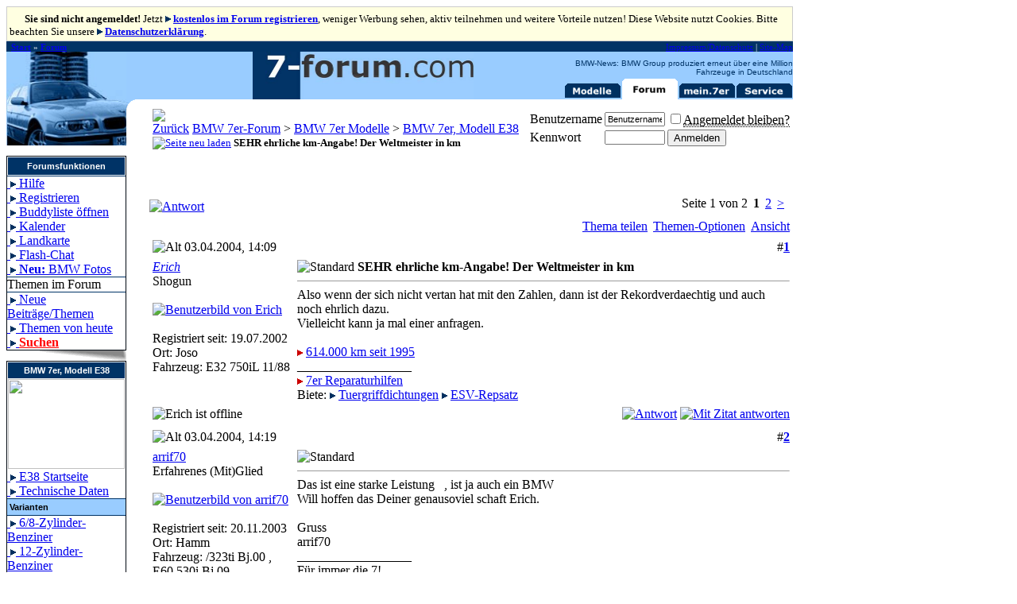

--- FILE ---
content_type: text/html; charset=ISO-8859-1
request_url: http://www.7-forum.com/forum/showthread.html?s=3d8251057080519aa66cc6da93aa0131&t=21179
body_size: 17768
content:
<!DOCTYPE html PUBLIC "-//W3C//DTD XHTML 1.0 Transitional//EN" "http://www.w3.org/TR/xhtml1/DTD/xhtml1-transitional.dtd">
<html xmlns="http://www.w3.org/1999/xhtml" dir="ltr" lang="de">
<head>
	<meta http-equiv="Content-Type" content="text/html; charset=ISO-8859-1" />
<meta name="generator" content="vBulletin 3.7.0" />

<meta name="keywords" content=" SEHR ehrliche km-Angabe! Der Weltmeister in km, bmw,7er,siebener,7series,forum,foren,board,e23,e32,e38,e65,e66,f01,f02,725,728,728i,730,730i,730iL,730d,732,732i,733,733i,735i,735iL,735Li,740i,740iL,740d,745i,745Li,760i,760Li,v12,motor,bayern,germany,auto,autos,wagen,car,cars,automotive,tips,hints,tricks" />
<meta name="description" content=" SEHR ehrliche km-Angabe! Der Weltmeister in km BMW 7er, Modell E38" />


<!-- CSS Stylesheet -->
<style type="text/css" id="vbulletin_css">
/**
* vBulletin 3.7.0 CSS
* Style: '7er-Forum'; Style ID: 2
*/
@import url("clientscript/vbulletin_css/style-ae56965e-00002.css");
</style>
<link rel="stylesheet" type="text/css" href="clientscript/vbulletin_important.css?v=370" />


<!-- / CSS Stylesheet -->

<script type="text/javascript" src="clientscript/yui/yahoo-dom-event/yahoo-dom-event.js?v=370"></script>
<script type="text/javascript" src="clientscript/yui/connection/connection-min.js?v=370"></script>
<script type="text/javascript">
<!--
var SESSIONURL = "s=d4617c8b1d445d63c57fef0cff67887d&";
var SECURITYTOKEN = "eb3ed2fb666321aecbfb897a21d4a644d5870c7b";
var IMGDIR_MISC = "images/misc";
var vb_disable_ajax = parseInt("0", 10);
// -->
</script>
<script type="text/javascript" src="clientscript/vbulletin_global.js?v=370"></script>
<script type="text/javascript" src="clientscript/vbulletin_menu.js?v=370"></script>


	<link rel="alternate" type="application/rss+xml" title="BMW 7er-Forum RSS Feed" href="external.html?type=RSS2" />
	
		<link rel="alternate" type="application/rss+xml" title="BMW 7er-Forum - BMW 7er, Modell E38 - RSS Feed" href="external.html?type=RSS2&amp;forumids=4" />
	
<link rel="alternate" type="application/rss+xml" title="BMW/Auto-News Feed" href="https://www.7-forum.com/news/rssfeed.xml" />
<link rel="alternate" type="application/rss+xml" title="Treffen/Stammtisch-Termine RSS Feed" href="https://www.7-forum.com/mein7er/treffen/treffen.xml" />

<script type="text/javascript" src="https://www.7-forum.com/news/jquery.js"></script> 
  <script type="text/javascript" src="https://www.7-forum.com/news/jquery.socialshareprivacy.forum.js"></script>
  <script type="text/javascript">
    jQuery(document).ready(function($){
      if($('#socialshareprivacy').length > 0){
        $('#socialshareprivacy').socialSharePrivacy(); 
      }
    });
  </script><!-- Forum Runner Begin -->
<!-- Forum Runner End --><!-- 
  nCode Image Resizer
  (c) nCode
  http://www.ncode.nl/vbulletinplugins/
-->
<script type="text/javascript" src="https://www.7-forum.com/forum/clientscript/ncode_imageresizer.js?v=1.0.1"></script>
<style type="text/css">
<!--
table.ncode_imageresizer_warning {
	background: #FFFFE1;
	color: #000000;
	border: 1px solid #CCC;
	cursor: pointer;
}

table.ncode_imageresizer_warning td {
	font-size: 10px;
	vertical-align: middle;
	text-decoration: none;
}

table.ncode_imageresizer_warning td.td1 {
	padding: 5px;
}

table.ncode_imageresizer_warning td.td1 {
	padding: 2px;
}
-->
</style>
<script type="text/javascript">
<!--
NcodeImageResizer.MODE = 'enlarge';
// NcodeImageResizer.MAXWIDTH = 600;
NcodeImageResizer.MAXWIDTH = 610;
NcodeImageResizer.MAXHEIGHT = 0;
NcodeImageResizer.MAXHEIGHT = 0;

NcodeImageResizer.BBURL = 'https://www.7-forum.com/forum';

vbphrase['ncode_imageresizer_warning_small'] = 'Klicken Sie hier, um die Originalgröße anzuzeigen.';
vbphrase['ncode_imageresizer_warning_filesize'] = 'Dieses Bild (%3$s kB) wird verkleinert angezeigt. Klicken Sie hier, um das Bild in Originalgröße (%1$sx%2$s Pixel) anzuzeigen.';
vbphrase['ncode_imageresizer_warning_no_filesize'] = 'Dieses Bild wird verkleinert dargestellt. Klicken Sie auf diese Leiste um die Original-Größe anzuzeigen. Das Original-Bild hat die Größe %1$s x %2$s Pixel.';
vbphrase['ncode_imageresizer_warning_fullsize'] = 'Hier klicken, um die verkleinerte Version zu zeigen.';
//-->
</script>
	<title> SEHR ehrliche km-Angabe! Der Weltmeister in km</title>
	<script type="text/javascript" src="clientscript/vbulletin_post_loader.js?v=370"></script>
	<style type="text/css" id="vbulletin_showthread_css">
	<!--
	
	#links div { white-space: nowrap; }
	#links img { vertical-align: middle; }
	-->
	</style>
</head>
<body onload="">

<script type="text/javascript" src="//get.mirando.de/js/jslib.js"></script>


<table class="ncode_imageresizer_warning" width="990px" border="0">
  <tr>
    <td><img src="https://www.7-forum.com/forum/images/statusicon/wol_error.gif" width="16" height="16"><font size="2"> <strong>Sie sind nicht angemeldet!</strong> Jetzt <img src="../images/link.gif" alt="interner Link">&nbsp;<b><a href="register.html">kostenlos im Forum registrieren</a></b>, weniger Werbung sehen, aktiv teilnehmen und weitere Vorteile nutzen! Diese Website nutzt Cookies. Bitte beachten Sie unsere <img src="../images/link.gif" alt="interner Link">&nbsp;<b><a href="../impressum.php">Datenschutzerklärung</a></b>.</font></td>
  </tr>
</table>



<a name="top"></a>
<SCRIPT type="text/javascript">
<!--
var Pfad="https://www.7-forum.com/forum/layout/";

Reg_Mod = new Image(); Reg_Mod.src = Pfad+"reg_modelle.gif";
Reg_For = new Image(); Reg_For.src = Pfad+"reg_forum.gif";
Reg_mei = new Image(); Reg_mei.src = Pfad+"reg_mein7er.gif";
Reg_Ser = new Image(); Reg_Ser.src = Pfad+"reg_service.gif";
Reg_Mod1 = new Image(); Reg_Mod1.src = Pfad+"reg1_modelle.gif";
Reg_For1 = new Image(); Reg_For1.src = Pfad+"reg1_forum.gif";
Reg_mei1 = new Image(); Reg_mei1.src = Pfad+"reg1_mein7er.gif";
Reg_Ser1 = new Image(); Reg_Ser1.src = Pfad+"reg1_service.gif";

function RegChange(welches, imageName)
{
 document.images[welches].src = eval(imageName + ".src");
}
//-->
</script>
<script src="https://static.cleverpush.com/channel/loader/iFYANtCf2MqvJg8wx.js" async></script>
<table width="990px" border="0" cellpadding="0" cellspacing="0" bgcolor="#99CCFF">
<tr>
<td valign="bottom" bgcolor="#003366" height="13" colspan="4">
<table border="0" cellpadding="0" cellspacing="0" width="100%" border="0">
<tr>
<td width="52%"><span style="color:#FFFFFF;font-size:11px">
<a name="oben">&nbsp;</a>
<b><a class="nav" title="zur 7-forum.com Startseite" href="https://www.7-forum.com/">Start</a></b> » <b><a class="nav" title="zur Forums-Startseite" href="index.html">Forum</a></b></span></td>
<td width="48%" align="right">
<span style="color:#FFFFFF;font-size:11px"><a class="nav" title="Impressum" ONMOUSEOVER="window.status='www.7-forum.com Impressum';return true" ONMOUSEOUT="window.status='';return true;"  href="https://www.7-forum.com/impressum.php">Impressum/Datenschutz</a>
| <a class="nav" title="Alle Seiten von 7-forum.com im Überblick" ONMOUSEOVER="window.status='Site-Map';return true" ONMOUSEOUT="window.status='';return true;" href="https://www.7-forum.com/sitemap.php">Site-Map</a>
</span>
</td>
</tr>
</table>
</td>
</tr>
<tr>
<td valign="bottom" bgcolor="#99CCFF" height="55" rowspan="2"><img src="layout/start01.jpg" border="0" alt="" width="151" height="60"></td>
<td height="55" valign="bottom" rowspan="2" align="right"><nobr><a href="https://www.7-forum.com/"><img src="../start/7-forum.com-logo-oben5-a.jp" width="278" height="60" alt="7-forum.com" border="0"></a></td>
<td valign="bottom" height="60" rowspan="2">&nbsp;</td>
<td valign="bottom" bgcolor="#99CCFF" align="right" height="60">
<script language=JavaScript1.2 src="https://www.7-forum.com/news/newsticker.js"></script>
<nobr><a ONMOUSEOVER="RegChange('Mod','Reg_Mod1');RegChange('For','Reg_For');window.status='alle 7er-Modelle im Überblick';return true" ONMOUSEOUT="RegChange('Mod','Reg_Mod');RegChange('For','Reg_For1');window.status='';return true;" href="https://www.7-forum.com/modelle/">
<img name="Mod" border="0" src="layout/reg_modelle.gif" align="bottom" alt="Modelle" width="72" height="26"></a><a ONMOUSEOVER="window.status='zur Forumshauptseite';return true" ONMOUSEOUT="window.status='';return true;" href="index.html"><img name="For" border="0" src="layout/reg1_forum.gif" alt="Forum" align="bottom" width="72" height="26"></a><a ONMOUSEOVER="RegChange('mei','Reg_mei1');RegChange('For','Reg_For');window.status='mein.7er - u. a. Owner-Datenbank, User-Seiten uvm.';return true" ONMOUSEOUT="RegChange('mei','Reg_mei');RegChange('For','Reg_For1');window.status='';return true;" href="https://www.7-forum.com/mein7er"><img name="mei" alt="mein.7er" border="0" src="layout/reg_mein7er.gif" width="72" height="26"></a><a ONMOUSEOVER="RegChange('Ser','Reg_Ser1');RegChange('For','Reg_For');window.status='Service: Galerie, Kennzeichsuche, Radarfallen uvm.';return true" ONMOUSEOUT="RegChange('Ser','Reg_Ser');RegChange('For','Reg_For1');window.status='';return true;" href="https://www.7-forum.com/service/"><img name="Ser" border="0" alt="Service" src="layout/reg_service.gif"></a></nobr></td>
</tr>
</table>
</center>
</div>

<table width="990px" border="0" cellpadding="0" cellspacing="0">
<tr>
<td width="151" valign="top" bgcolor="#99CCFF"><IMG SRC="layout/start02.jpg" border="0" alt="" WIDTH="151"><br /><img src="layout/whitepixel.gif" alt="" width="151" height="13"><br /><table border="1" bgcolor="#FFFFFF" cellpadding="0" cellspacing="0" width="100%" style="border-collapse: collapse; border-color:#003366">
<td><table border="1" width="100%" bordercolor="#FFFFFF" style="border-collapse: collapse"><tr>
<td align="center" bgcolor="#003366" height="20"><a style="float:right" href="#top" onclick="return toggle_collapse('hauptmenue')"><img id="collapseimg_hauptmenue" src="images/buttons/collapse_thead.gif" hspace="2" alt="" border="0" /></a><b><span style="font-size:11px;color:#FFFFFF;font-family:Verdana,sans-serif;">Forumsfunktionen</span></b></td>
</tr></table></td></tr>
<tbody id="collapseobj_hauptmenue" style="">
<tr><td>
<div><a title="Häufig gestellte Fragen zur Bedienung des Forums." style="border-top:0;" class="menu" href="faq.html?s=d4617c8b1d445d63c57fef0cff67887d&amp;">&nbsp;<img border="0" src="../images/link.gif" width="7" height="8" alt="interner Link"> Hilfe</a></div>

<div><a title="Zum Schreiben von Beiträgen können Sie sich im Forum registrieren." class="menu" href="register.html?s=d4617c8b1d445d63c57fef0cff67887d&amp;">&nbsp;<img border="0" src="../images/link.gif" width="7" height="8" alt="interner Link"> Registrieren</a></div>



<div><a class="menu" title="Buddy- und Freundeliste im neuen Fenster öffnen" class="smallfont" href="#" onclick="window.open('misc.html?s=d4617c8b1d445d63c57fef0cff67887d&amp;do=buddylist&amp;focus=1','buddylist','statusbar=no,menubar=no,toolbar=no,scrollbars=yes,resizable=yes,width=250,height=300'); return false;">&nbsp;<img border="0" src="../images/link.gif" width="7" height="8" alt="interner Link"> Buddyliste öffnen</a></div><div><a title="Kalender mit den wichtigsten Terminen für den 7er-Fahrer und Fan." class="menu" href="calendar.html?s=d4617c8b1d445d63c57fef0cff67887d&amp;">&nbsp;<img border="0" src="../images/link.gif" width="7" height="8" alt="interner Link"> Kalender</a></div><div><a title="Google Miglieder- und Treffenkarte" class="menu" href="googlemap.html?do=meeting">&nbsp;<img border="0" src="../images/link.gif" width="7" height="8" alt="interner Link"> Landkarte</a></div><div><a href="misc.html?do=flashchat" title="Chatten Sie mit anderen Forumsmitgliedern. Installierter Flash-Plugin wird benötigt!" class="menu">&nbsp;<img border="0" src="../images/link.gif" width="7" height="8" alt="interner Link"> Flash-Chat</a></div><div><a title="7-forum.com Bilderdatenbank mit aktuell &uuml;ber 30.000 Fotos von nahezu allen bisher gebauten BMWs: Bilder aus dem News-Bereich sortiert nach BMW Baureihe oder BMW Modell (E-Typ) anzeigen." class="menu" href="album_ecode.html">&nbsp;<img border="0" src="../images/link.gif" width="7" height="8" alt="interner Link"> <b>Neu:</b> BMW Fotos</a></div>
</td><tr>
<td class="thead" id="navbar_search">Themen im Forum</td>
</tr>
<tr><td>

<div><a title="Themen mit neuen Beiträgen seit Ihrem letzten Besuch anzeigen." class="menu" href="search.html?s=d4617c8b1d445d63c57fef0cff67887d&amp;do=getnew">&nbsp;<img border="0" src="../images/link.gif" width="7" height="8" alt="interner Link"> Neue Beiträge/Themen</a></div>
<div><a title="Themen mit neuen Beiträgen innerhalb der letzten 24 Stunden anzeigen." class="menu" href="search.html?s=d4617c8b1d445d63c57fef0cff67887d&amp;do=getdaily">&nbsp;<img border="0" src="../images/link.gif" width="7" height="8" alt="interner Link"> Themen von heute</a></div>

<div><a title="Nach Beiträgen bzw. Fragen und Antworten im Forum suchen." class="menu" href="search.html?s=d4617c8b1d445d63c57fef0cff67887d&amp;">&nbsp;<img border="0" src="../images/link.gif" width="7" height="8" alt="interner Link"> <b><font color="red">Suchen</font></b></a></div>

</td></tr>
</table>


<IMG alt="" src="layout/shadow.gif" align=top width="151" height="13"><br /><table border="1" bgcolor="#FFFFFF" cellpadding="0" cellspacing="0" width="100%" style="border-collapse: collapse; border-color:#003366">
<tr>
<td>
<table width="100%" border="1" bordercolor="#FFFFFF" cellpadding="0" cellspacing="0" style="border-collapse: collapse;"><tr>
<td align="center" bgcolor="#003366" height="20">
<b><span style="font-size:11px;font-family:Verdana,sans-serif;"><font color="#FFFFFF">BMW 7er, Modell E38</font></span></b></td>
</tr><tr><td><a title="Der BMW 7er, Modell E38, gebaut von 1994 bis 2001" href="http://www.7-forum.com/modelle/e38/index.php"><img src="http://www.7-forum.com/templates/images/e38klein.jpg" width="147" height="113" border="0"></a></td></tr></table>
<div>
<a title="BMW 7er, Modell E38 Startseite" span style="border-top:0px none;" class="menu" href="../modelle/e38/index.php">&nbsp;<img border="0" src="../images/link.gif" width="7" height="8" alt="interner Link">  E38 Startseite</a></div>
<div><a title="Technische Daten aller E38-Modelle im Überblick" class="menu" href="../modelle/e38/technische_daten.php">&nbsp;<img border="0" src="../images/link.gif" width="7" height="8" alt="interner Link"> Technische Daten</a></div>
</td></tr>
<tr>
<td bgcolor="#99CCFF" height="20">
<b><span style="font-size:11px;font-family:Verdana,sans-serif;">&nbsp;Varianten</span></b></td>
</tr>
<tr>
<td>
<div>
<a style="border-top:0px none;" title="BMW 7er, Modell E38, Benzinermodelle mit 6 und 8-Zylinder-Motoren." class="menu" href="../modelle/e38/motorvarianten.php">&nbsp;<img border="0" src="../images/link.gif" width="7" height="8" alt="interner Link"> 6/8-Zylinder-Benziner</a></div>
<a title="BMW 750i/iL, Modell E38, Benzinermodelle mit 12-Zylinder-Motoren." class="menu" href="../modelle/e38/750i.php">&nbsp;<img border="0" src="../images/link.gif" width="7" height="8" alt="interner Link"> 12-Zylinder-Benziner</a></div>
<div><a class="menu" title="BMW 7er, Modell E38, Dieselmodelle 725tds, 730d und 740d." href="../modelle/e38/dieselmodelle.php">&nbsp;<img border="0" src="../images/link.gif" width="7" height="8" alt="interner Link"> Diesel-Modelle</a></div>
<div><a class="menu" title="BMW 7er, Modell E38, Ausstattungsdetails und Preise." href="../modelle/e38/preise_ausstattung.php">&nbsp;<img border="0" src="../images/link.gif" width="7" height="8" alt="interner Link"> Ausstattungen</a></div>
<div><a class="menu" title="BMW Alpina B12 5.7 (Modell E38)" href="../modelle/e38/alpina/alpina_b12_5.7.php">&nbsp;<img border="0" src="../images/link.gif" width="7" height="8" alt="interner Link"> Alpina B12 5.7</a></div>
<div><a class="menu" title="BMW Alpina B12 6.0 (Modell E38)" href="../modelle/e38/alpina/alpina_b12_6.0.php">&nbsp;<img border="0" src="../images/link.gif" width="7" height="8" alt="interner Link"> Alpina B12 6.0</a></div>
</td></tr>
<tr>
<td bgcolor="#99CCFF" height="20">
<b><span style="font-size:11px;font-family:Verdana,sans-serif;">&nbsp;Detail-Infos</span></b></td>
</tr>
<tr>
<td>
<div>
  <a style="border-top:0px none;" class="menu" title="Facelift der 7er-Reihe von 1998." href="../modelle/e38/facelift.php">&nbsp;<img border="0" src="../images/link.gif" width="7" height="8" alt="interner Link"> Facelift 1998</a></div>
<div><a class="menu" title="Aktive Sicherheit im 7er, Modell 38" href="../modelle/e38/aktive_sicherheit.php">&nbsp;<img border="0" src="../images/link.gif" width="7" height="8" alt="interner Link"> Aktive Sicherheit</a></div>
<div><a class="menu" title="Passive Sicherheit im 7er, Modell 38" href="../modelle/e38/passive_sicherheit.php">&nbsp;<img border="0" src="../images/link.gif" width="7" height="8" alt="interner Link"> Passive Sicherheit</a></div>
<div><a class="menu" title="Innenraum des 7ers, Modell E38." href="../modelle/e38/innenraum.php">&nbsp;<img border="0" src="../images/link.gif" width="7" height="8" alt="interner Link"> Innenraum</a></div>
<div><a class="menu" title="TÜV-Bericht über den 7er-BMW (E38)." href="../modelle/e38/tuev_bericht.php">&nbsp;<img border="0" src="../images/link.gif" width="7" height="8" alt="interner Link"> TÜV Bericht</a></div>
<div><a class="menu" title="Der 7er-BMW (E38) als Wasserstoff-Variante auf CleanEnergy WorldTour." href="../cleanenergy/">&nbsp;<img border="0" src="../images/link.gif" width="7" height="8" alt="interner Link"> CleanEnergy Tour</a></div>
</td></tr>
<tr>
<td bgcolor="#99CCFF" height="20">
<b><span style="font-size:11px;font-family:Verdana,sans-serif;">&nbsp;Interaktiv</span></b></td>
</tr>
<tr>
<td>
<div>
<a title="Berichte von Lesern über ihre E38-Fahrzeuge" style="border-top:0px none;" class="menu" href="../modelle/e38/berichte/">&nbsp;<img border="0" src="../images/link.gif" width="7" height="8" alt="interner Link"> Leser-Berichte</a></div>
<div><a title="Tipps & Tricks der Leser" class="menu" href="../modelle/e38/tipps.php">&nbsp;<img border="0" src="../images/link.gif" width="7" height="8" alt="interner Link"> Tipps & Tricks</a></div>
<div><a title="Testberichte von Auto-Zeitschriften über den E38" class="menu" href="../links/index1.php?site=vcat&cat=59">&nbsp;<img border="0" src="../images/link.gif" width="7" height="8" alt="interner Link"> Test-Berichte</a></div>
<div><a title="Link-Tipps" class="menu" href="../links/index1.php?site=vcat&cat=4">&nbsp;<img border="0" src="../images/link.gif" width="7" height="8" alt="interner Link"> Link-Tipps</a></div>
</td></tr>
</table><div align="right"><img src="../templates/images/shadow.gif" alt="" align="top"></div><img src="layout/whitepixel.gif" alt="" width="151" height="30"><img alt="" src="layout/start04.jpg">
<center>- Anzeige -<br/><a href="http://a.partner-versicherung.de/click.php?partner_id=21123&ad_id=382&deep=kfz-versicherung&model=1" target="_blank">
<img src="http://a.partner-versicherung.de/view.php?partner_id=21123&ad_id=382" width="150" border="0" /></a></center>

</td>
<td valign="top" bgcolor="#FFFFFF" width="29">
<IMG alt ="" SRC="layout/start01.gif" width="29" height="14"></td>
<td width="810" valign="top" bgcolor="#FFFFFF">




<!-- breadcrumb, login, pm info -->
<table cellpadding="3" cellspacing="1" border="0" width="100%" align="center" bgcolor="#FFFFFF">
<tr><td><img src="layout/clearpixel.gif" height="1"><br /></td></tr>
<tr>
	<td width="100%">
		
			<table cellpadding="0" cellspacing="0" border="0">
			<tr valign="bottom">
				<td><a href="#" onclick="history.back(1); return false;"><img src="images/misc/navbits_start.gif" alt="Zurück" border="0" /></a></td>
				<td>&nbsp;</td>
				<td width="100%"><span class="navbar"><a href="index.html?s=d4617c8b1d445d63c57fef0cff67887d" accesskey="1">BMW 7er-Forum</a></span> 
	<span class="navbar">&gt; <a href="forumdisplay.html?s=d4617c8b1d445d63c57fef0cff67887d&amp;f=1">BMW 7er Modelle</a></span>


	<span class="navbar">&gt; <a href="forumdisplay.html?s=d4617c8b1d445d63c57fef0cff67887d&amp;f=4">BMW 7er, Modell E38</a></span>

</td>
			</tr>
			<tr>
				<td class="navbar" style="font-size:10pt; padding-top:1px" colspan="3"><a href="/forum/showthread.html?s=3d8251057080519aa66cc6da93aa0131&amp;t=21179"><img class="inlineimg" src="images/misc/navbits_finallink_ltr.gif" alt="Seite neu laden" border="0" /></a> <strong>
	 SEHR ehrliche km-Angabe! Der Weltmeister in km

</strong>


</td>
			</tr>
			</table>
		
	</td>

	<td nowrap="nowrap" style="padding:0px">
		<!-- login form -->
		<form action="login.html?do=login" method="post" onsubmit="md5hash(vb_login_password, vb_login_md5password, vb_login_md5password_utf, 0)">
		<script type="text/javascript" src="clientscript/vbulletin_md5.js?v=370"></script>
		<table cellpadding="0" cellspacing="3" border="0">
		<tr>
			<td class="smallfont" style="white-space: nowrap;"><label for="navbar_username">Benutzername</label></td>
			<td><input type="text" class="bginput" style="font-size: 11px" name="vb_login_username" id="navbar_username" size="10" accesskey="u" tabindex="101" value="Benutzername" onfocus="if (this.value == 'Benutzername') this.value = '';" /></td>
			<td class="smallfont" nowrap="nowrap"><label for="cb_cookieuser_navbar"><input type="checkbox" name="cookieuser" value="1" tabindex="103" id="cb_cookieuser_navbar" accesskey="c" /><acronym style="border-bottom: 1px dotted #000000; cursor: help;" title="Sie bleiben angemeldet, bis Sie sich selbst abmelden.">Angemeldet bleiben?</acronym></label></td>
		</tr>
		<tr>
			<td class="smallfont"><label for="navbar_password">Kennwort</label></td>
			<td><input type="password" class="bginput" style="font-size: 11px" name="vb_login_password" id="navbar_password" size="10" tabindex="102" /></td>
			<td><input type="submit" class="button" value="Anmelden" tabindex="104" title="Geben Sie zur Anmeldung Ihren Benutzernamen und Ihr Kennwort in die dafür vorgesehenen Textfelder ein oder klicken Sie auf die 'Registrieren'-Schaltfläche, um ein neues Benutzerkonto anzulegen." accesskey="s" /></td>
		</tr>
		</table>
		<input type="hidden" name="s" value="d4617c8b1d445d63c57fef0cff67887d" />
		<input type="hidden" name="securitytoken" value="eb3ed2fb666321aecbfb897a21d4a644d5870c7b" />
		<input type="hidden" name="do" value="login" />
		<input type="hidden" name="vb_login_md5password" />
		<input type="hidden" name="vb_login_md5password_utf" />
		</form>
		<!-- / login form -->
	</td>

</tr>
<tr><td><img src="layout/clearpixel.gif" height="8"><br /></td></tr>
</table>
<!-- / breadcrumb, login, pm info -->







<!-- NAVBAR POPUP MENUS -->

	
	<!-- header quick search form -->
	<div class="vbmenu_popup" id="navbar_search_menu" style="display:none" align="left">
		<table cellpadding="4" cellspacing="1" border="0">
		<tr>
			<td class="thead">Foren durchsuchen</td>
		</tr>
		<tr>
			<td class="vbmenu_option" title="nohilite">
				<form action="search.html?do=process" method="post">

					<input type="hidden" name="do" value="process" />
					<input type="hidden" name="quicksearch" value="1" />
					<input type="hidden" name="childforums" value="1" />
					<input type="hidden" name="exactname" value="1" />
					<input type="hidden" name="s" value="d4617c8b1d445d63c57fef0cff67887d" />
					<input type="hidden" name="securitytoken" value="eb3ed2fb666321aecbfb897a21d4a644d5870c7b" />
					<div><input type="text" class="bginput" name="query" size="25" tabindex="1001" /><input type="submit" class="button" value="Los" tabindex="1004" /></div>
					<div style="margin-top:3px">
						<label for="rb_nb_sp0"><input type="radio" name="showposts" value="0" id="rb_nb_sp0" tabindex="1002" checked="checked" />Zeige Themen</label>
						&nbsp;
						<label for="rb_nb_sp1"><input type="radio" name="showposts" value="1" id="rb_nb_sp1" tabindex="1003" />Zeige Beiträge</label>
					</div>
				</form>
			</td>
		</tr>
		
		<tr>
			<td class="vbmenu_option"><a href="tags.html?s=d4617c8b1d445d63c57fef0cff67887d" rel="nofollow">Stichwortsuche</a></td>
		</tr>
		
		<tr>
			<td class="vbmenu_option"><a href="search.html?s=d4617c8b1d445d63c57fef0cff67887d" accesskey="4" rel="nofollow">Erweiterte Suche</a></td>
		</tr>
		
		</table>
	</div>
	<!-- / header quick search form -->
	

	
<!-- / NAVBAR POPUP MENUS -->

<!-- PAGENAV POPUP -->
	<div class="vbmenu_popup" id="pagenav_menu" style="display:none">
		<table cellpadding="4" cellspacing="1" border="0">
		<tr>
			<td class="thead" nowrap="nowrap">Gehe zu...</td>
		</tr>
		<tr>
			<td class="vbmenu_option" title="nohilite">
			<form action="index.html" method="get" onsubmit="return this.gotopage()" id="pagenav_form">
				<input type="text" class="bginput" id="pagenav_itxt" style="font-size:11px" size="4" />
				<input type="button" class="button" id="pagenav_ibtn" value="Los" />
			</form>
			</td>
		</tr>
		</table>
	</div>
<!-- / PAGENAV POPUP -->




<center> <!--Async Tag // Tag for network 59: Netpoint Media // Website: 7-FORUM.COM // Placement: 7-f_rotation_900x300 (6035868) -->
<div id='6035868'></div> <br/></center>


<center><!--Async Tag // Tag for network 59: Netpoint Media // Website: 7-FORUM.COM // Placement: 7-f_rotation_728x90 (3466223) -->
<div id='3466223'></div></center><br/>




<a name="poststop" id="poststop"></a>

<!-- controls above postbits -->
<table cellpadding="0" cellspacing="0" border="0" width="100%" style="margin-bottom:3px" bgcolor="#FFFFFF">
<tr valign="bottom">
	
		<td class="smallfont"><a href="newreply.html?s=d4617c8b1d445d63c57fef0cff67887d&amp;do=newreply&amp;noquote=1&amp;p=209462" rel="nofollow"><img src="images/buttons/reply.gif" width="110" alt="Antwort" border="0" /></a></td>
	
	<td align="right"><div class="pagenav" align="right">
<table class="tborder" cellpadding="3" cellspacing="1" border="0">
<tr>
	<td class="vbmenu_control" style="font-weight:normal">Seite 1 von 2</td>
	
	
		<td class="alt2"><span class="smallfont" title="Zeige Ergebnis 1 bis 10 von 14"><strong>1</strong></span></td>
 <td class="alt1"><a class="smallfont" href="showthread.html?s=d4617c8b1d445d63c57fef0cff67887d&amp;t=21179&amp;page=2" title="Zeige Ergebnis 11 bis 14 von 14">2</a></td>
	<td class="alt1"><a class="smallfont" href="showthread.html?s=d4617c8b1d445d63c57fef0cff67887d&amp;t=21179&amp;page=2" title="Nächste Seite - Ergebnis 11 bis 14 von 14">&gt;</a></td>
	
	<td class="vbmenu_control" title="showthread.html?s=d4617c8b1d445d63c57fef0cff67887d&amp;t=21179"><a name="PageNav"></a></td>
</tr>
</table>
</div></td>
</tr>
</table>
<!-- / controls above postbits -->

<!-- toolbar -->
<table class="tborder" cellpadding="3" cellspacing="1" border="0" width="100%" align="center" style="border-bottom-width:0px">
<tr>
	<td class="tcat" width="100%">
		<div class="smallfont">
		
		&nbsp;
		</div>
	</td>
<td class="vbmenu_control" id="bookmarks" nowrap="nowrap">
		<a href="/forum/showthread.html?t=21179&amp;nojs=1#goto_bookmarks">Thema teilen</a>
		<script type="text/javascript"> vbmenu_register("bookmarks"); </script>
	</td>
	<td class="vbmenu_control" id="threadtools" nowrap="nowrap">
		<a href="/forum/showthread.html?t=21179&amp;nojs=1#goto_threadtools">Themen-Optionen</a>
		<script type="text/javascript"> vbmenu_register("threadtools"); </script>
	</td>
	
	
	
	<td class="vbmenu_control" id="displaymodes" nowrap="nowrap">
		<a href="/forum/showthread.html?t=21179&amp;nojs=1#goto_displaymodes">Ansicht</a>
		<script type="text/javascript"> vbmenu_register("displaymodes"); </script>
	</td>
	

	

</tr>
</table>
<!-- / toolbar -->



<!-- end content table -->

		</div>
	</div>
</div>

<!-- / close content container -->
<!-- / end content table -->





<div id="posts"><!-- post #209462 -->

	<!-- open content container -->

<div align="center">
	<div class="page" style="width:100%; text-align:left">
		<div style="padding:0px 0px 0px 0px" align="left">

	<div id="edit209462" style="padding:0px 0px 3px 0px">
	<!-- this is not the last post shown on the page -->



<table id="post209462" class="tborder" cellpadding="3" cellspacing="0" border="0" width="100%" align="center">
<tr>
	
		<td class="thead" style="font-weight:normal; border: 1px solid #FFFFFF; border-right: 0px" >
			<!-- status icon and date -->
			<a name="post209462"><img class="inlineimg" src="images/statusicon/post_old.gif" alt="Alt" border="0" /></a>
			03.04.2004, 14:09
			
			<!-- / status icon and date -->
		</td>
		<td class="thead" style="font-weight:normal; border: 1px solid #FFFFFF; border-left: 0px" align="right">
			&nbsp;
			#<a href="showpost.html?s=d4617c8b1d445d63c57fef0cff67887d&amp;p=209462&amp;postcount=1" target="new" rel="nofollow" id="postcount209462" name="1"><strong>1</strong></a>
			
		</td>
	
</tr>
<tr valign="top">
	<td class="alt2" width="175" style="border: 1px solid #FFFFFF; border-top: 0px; border-bottom: 0px">

			<div id="postmenu_209462">
<i>
				
				<a class="bigusername" href="member.html?s=d4617c8b1d445d63c57fef0cff67887d&amp;u=528">Erich</a>
				<script type="text/javascript"> vbmenu_register("postmenu_209462", true); </script>
				
</i>
			</div>

			<div class="smallfont">Shogun</div>

			

	
			

			
				<div class="smallfont">
					&nbsp;<br /><a href="member.html?s=d4617c8b1d445d63c57fef0cff67887d&amp;u=528"><img src="image.html?s=d4617c8b1d445d63c57fef0cff67887d&amp;u=528&amp;dateline=1215261356" width="180" height="65" alt="Benutzerbild von Erich" border="0" /></a>
				</div>
			

			<div class="smallfont">
				&nbsp;<br />
				<div>Registriert seit: 19.07.2002</div>
				
Ort: Joso<br />
Fahrzeug: E32 750iL 11/88<br />

				
				
				
				
				<div>    </div>
			</div>

	</td>
	
	<td class="alt1" id="td_post_209462" style="border-right: 1px solid #FFFFFF">
	
		
		
			<!-- icon and title -->
			<div class="smallfont">
				<img class="inlineimg" src="images/icons/icon1.gif" alt="Standard" border="0" />
				<strong>SEHR ehrliche km-Angabe! Der Weltmeister in km</strong>

			</div>
			<hr size="1" style="color:#FFFFFF; background-color:#FFFFFF" />
			<!-- / icon and title -->
		

		<!-- message -->
		<div id="post_message_209462">Also wenn der sich nicht vertan hat mit den Zahlen, dann ist der Rekordverdaechtig und auch noch ehrlich dazu.<br />
Vielleicht kann ja mal einer anfragen.<br />
<br />
 <img src="http://www.7-forum.com/images/link_rot.gif" alt="Externer Link (&Ooml;ffnet in neuem Fenster, der Forumsbetreiber distanziert sich vom Inhalt extern verlinkter Seiten.)" width="7" height="8" border="0">&nbsp;<a href="http://www.mobile.de/cgi-bin/da.pl?bereich=pkw&amp;amp;id=11111111132614810" title="Externer Link (&Ooml;ffnet in neuem Fenster, der Forumsbetreiber distanziert sich vom Inhalt extern verlinkter Seiten.)" target="_blank"><span onMouseOver="self.status='http://www.mobile.de/cgi-bin/da.pl?bereich=pkw&amp;amp;id=11111111132614810/'; return true;" onMouseOut="self.status='';return true;">614.000 km seit 1995</span></a></div>
		<!-- / message -->

		

		

		
		<!-- sig -->
			<div>
				__________________<br />
				<img src="http://www.7-forum.com/images/link_rot.gif" alt="Externer Link (&Ooml;ffnet in neuem Fenster, der Forumsbetreiber distanziert sich vom Inhalt extern verlinkter Seiten.)" width="7" height="8" border="0">&nbsp;<a href="https://twrite.org/shogunnew/topmenu.html" title="Externer Link (&Ooml;ffnet in neuem Fenster, der Forumsbetreiber distanziert sich vom Inhalt extern verlinkter Seiten.)" target="_blank"><span onMouseOver="self.status='https://twrite.org/shogunnew/topmenu.html/'; return true;" onMouseOut="self.status='';return true;">7er Reparaturhilfen</span></a><br />
Biete: <img src="http://www.7-forum.com/images/link.gif" alt="Interner Link)" width="7" height="8" border="0">&nbsp;<a href="https://www.7-forum.com/forum/showthread.html?t=105997" title="Interner Link innerhalb von www.7-forum.com.">Tuergriffdichtungen</a> <img src="http://www.7-forum.com/images/link.gif" alt="Interner Link)" width="7" height="8" border="0">&nbsp;<a href="https://www.7-forum.com/forum/showthread.html?t=226909" title="Interner Link innerhalb von www.7-forum.com.">ESV-Repsatz</a>
			</div>
		<!-- / sig -->
		

		

		

	</td>
</tr>
<tr>
	<td class="alt2" style="border: 1px solid #FFFFFF; border-top: 0px">
		<img class="inlineimg" src="images/statusicon/user_offline.gif" alt="Erich ist offline" border="0" />


		
		
		
		
		&nbsp;
	</td>
	
	<td class="alt1" align="right" style="border: 1px solid #FFFFFF; border-left: 0px; border-top: 0px">
	
		<!-- controls -->
		
		
		
			<a href="newreply.html?s=d4617c8b1d445d63c57fef0cff67887d&amp;do=newreply&amp;p=209462&amp;noquote=1" rel="nofollow"><img src="images/buttons/reply_small.gif" alt="Antwort" border="0" /></a> <a href="newreply.html?s=d4617c8b1d445d63c57fef0cff67887d&amp;do=newreply&amp;p=209462" rel="nofollow"><img src="images/buttons/quote.gif" alt="Mit Zitat antworten" border="0" /></a>
		
		
		
		
		
		
		
			
		
		
		<!-- / controls -->
	</td>
</tr>
</table>


<!-- post 209462 popup menu -->
<div class="vbmenu_popup" id="postmenu_209462_menu" style="display:none">
	<table cellpadding="4" cellspacing="1" border="0">
	<tr>
		<td class="thead">Erich</td>
	</tr>
	
		<tr><td class="vbmenu_option"><a href="member.html?s=d4617c8b1d445d63c57fef0cff67887d&amp;u=528">Öffentliches Profil ansehen</a></td></tr>
	
	
		<tr><td class="vbmenu_option"><a href="private.html?s=d4617c8b1d445d63c57fef0cff67887d&amp;do=newpm&amp;u=528" rel="nofollow">Eine U2U-Nachricht an Erich schicken</a></td></tr>
	
	
	
		<tr><td class="vbmenu_option"><a href="http://twrite.org/shogunnew/topmenu.html">Besuchen Sie die Homepage von Erich!</a></td></tr>
	
	
		<tr><td class="vbmenu_option"><a href="search.html?s=d4617c8b1d445d63c57fef0cff67887d&amp;do=finduser&amp;u=528" rel="nofollow">Mehr Beiträge von Erich finden</a></td></tr>
	
	
	
	</table>
</div>
<!-- / post 209462 popup menu -->


	</div>
	
		</div>
	</div>
</div>

<!-- / close content container -->

<!-- / post #209462 --><!-- post #209463 -->

	<!-- open content container -->

<div align="center">
	<div class="page" style="width:100%; text-align:left">
		<div style="padding:0px 0px 0px 0px" align="left">

	<div id="edit209463" style="padding:0px 0px 3px 0px">
	<!-- this is not the last post shown on the page -->



<table id="post209463" class="tborder" cellpadding="3" cellspacing="0" border="0" width="100%" align="center">
<tr>
	
		<td class="thead" style="font-weight:normal; border: 1px solid #FFFFFF; border-right: 0px" >
			<!-- status icon and date -->
			<a name="post209463"><img class="inlineimg" src="images/statusicon/post_old.gif" alt="Alt" border="0" /></a>
			03.04.2004, 14:19
			
			<!-- / status icon and date -->
		</td>
		<td class="thead" style="font-weight:normal; border: 1px solid #FFFFFF; border-left: 0px" align="right">
			&nbsp;
			#<a href="showpost.html?s=d4617c8b1d445d63c57fef0cff67887d&amp;p=209463&amp;postcount=2" target="new" rel="nofollow" id="postcount209463" name="2"><strong>2</strong></a>
			
		</td>
	
</tr>
<tr valign="top">
	<td class="alt2" width="175" style="border: 1px solid #FFFFFF; border-top: 0px; border-bottom: 0px">

			<div id="postmenu_209463">

				
				<a class="bigusername" href="member.html?s=d4617c8b1d445d63c57fef0cff67887d&amp;u=3404">arrif70</a>
				<script type="text/javascript"> vbmenu_register("postmenu_209463", true); </script>
				

			</div>

			<div class="smallfont">Erfahrenes (Mit)Glied</div>

			

	
			

			
				<div class="smallfont">
					&nbsp;<br /><a href="member.html?s=d4617c8b1d445d63c57fef0cff67887d&amp;u=3404"><img src="image.html?s=d4617c8b1d445d63c57fef0cff67887d&amp;u=3404&amp;dateline=1371386867" width="180" height="120" alt="Benutzerbild von arrif70" border="0" /></a>
				</div>
			

			<div class="smallfont">
				&nbsp;<br />
				<div>Registriert seit: 20.11.2003</div>
				
Ort: Hamm<br />
Fahrzeug: /323ti Bj.00 , E60 530i Bj.09<br />

				
				
				
				
				<div>    </div>
			</div>

	</td>
	
	<td class="alt1" id="td_post_209463" style="border-right: 1px solid #FFFFFF">
	
		
		
			<!-- icon and title -->
			<div class="smallfont">
				<img class="inlineimg" src="images/icons/icon1.gif" alt="Standard" border="0" />
				

			</div>
			<hr size="1" style="color:#FFFFFF; background-color:#FFFFFF" />
			<!-- / icon and title -->
		

		<!-- message -->
		<div id="post_message_209463">Das ist eine starke Leistung <img src="images/smilies/clap.gif" border="0" alt="" title="Klatschen" class="inlineimg" />  <img src="images/smilies/clap.gif" border="0" alt="" title="Klatschen" class="inlineimg" /> , ist ja auch ein BMW <img src="images/smilies/biggrin.gif" border="0" alt="" title="Gro&szlig;es L&auml;cheln" class="inlineimg" /> <br />
Will hoffen das Deiner genausoviel schaft Erich.<br />
<br />
Gruss<br />
arrif70 <img src="images/smilies/cool2.gif" border="0" alt="" title="Cool2" class="inlineimg" /></div>
		<!-- / message -->

		

		

		
		<!-- sig -->
			<div>
				__________________<br />
				Für immer die 7!
			</div>
		<!-- / sig -->
		

		

		

	</td>
</tr>
<tr>
	<td class="alt2" style="border: 1px solid #FFFFFF; border-top: 0px">
		<img class="inlineimg" src="images/statusicon/user_offline.gif" alt="arrif70 ist offline" border="0" />


		
		
		
		
		&nbsp;
	</td>
	
	<td class="alt1" align="right" style="border: 1px solid #FFFFFF; border-left: 0px; border-top: 0px">
	
		<!-- controls -->
		
		
		
			<a href="newreply.html?s=d4617c8b1d445d63c57fef0cff67887d&amp;do=newreply&amp;p=209463&amp;noquote=1" rel="nofollow"><img src="images/buttons/reply_small.gif" alt="Antwort" border="0" /></a> <a href="newreply.html?s=d4617c8b1d445d63c57fef0cff67887d&amp;do=newreply&amp;p=209463" rel="nofollow"><img src="images/buttons/quote.gif" alt="Mit Zitat antworten" border="0" /></a>
		
		
		
		
		
		
		
			
		
		
		<!-- / controls -->
	</td>
</tr>
</table>


<!-- post 209463 popup menu -->
<div class="vbmenu_popup" id="postmenu_209463_menu" style="display:none">
	<table cellpadding="4" cellspacing="1" border="0">
	<tr>
		<td class="thead">arrif70</td>
	</tr>
	
		<tr><td class="vbmenu_option"><a href="member.html?s=d4617c8b1d445d63c57fef0cff67887d&amp;u=3404">Öffentliches Profil ansehen</a></td></tr>
	
	
		<tr><td class="vbmenu_option"><a href="private.html?s=d4617c8b1d445d63c57fef0cff67887d&amp;do=newpm&amp;u=3404" rel="nofollow">Eine U2U-Nachricht an arrif70 schicken</a></td></tr>
	
	
	
	
		<tr><td class="vbmenu_option"><a href="search.html?s=d4617c8b1d445d63c57fef0cff67887d&amp;do=finduser&amp;u=3404" rel="nofollow">Mehr Beiträge von arrif70 finden</a></td></tr>
	
	
	
	</table>
</div>
<!-- / post 209463 popup menu -->


	</div>
	
		</div>
	</div>
</div>

<!-- / close content container -->

<!-- / post #209463 --><!-- post #209464 -->

	<!-- open content container -->

<div align="center">
	<div class="page" style="width:100%; text-align:left">
		<div style="padding:0px 0px 0px 0px" align="left">

	<div id="edit209464" style="padding:0px 0px 3px 0px">
	<!-- this is not the last post shown on the page -->



<table id="post209464" class="tborder" cellpadding="3" cellspacing="0" border="0" width="100%" align="center">
<tr>
	
		<td class="thead" style="font-weight:normal; border: 1px solid #FFFFFF; border-right: 0px" >
			<!-- status icon and date -->
			<a name="post209464"><img class="inlineimg" src="images/statusicon/post_old.gif" alt="Alt" border="0" /></a>
			03.04.2004, 15:08
			
			<!-- / status icon and date -->
		</td>
		<td class="thead" style="font-weight:normal; border: 1px solid #FFFFFF; border-left: 0px" align="right">
			&nbsp;
			#<a href="showpost.html?s=d4617c8b1d445d63c57fef0cff67887d&amp;p=209464&amp;postcount=3" target="new" rel="nofollow" id="postcount209464" name="3"><strong>3</strong></a>
			
		</td>
	
</tr>
<tr valign="top">
	<td class="alt2" width="175" style="border: 1px solid #FFFFFF; border-top: 0px; border-bottom: 0px">

			<div id="postmenu_209464">
<i>
				
				<a class="bigusername" href="member.html?s=d4617c8b1d445d63c57fef0cff67887d&amp;u=528">Erich</a>
				<script type="text/javascript"> vbmenu_register("postmenu_209464", true); </script>
				
</i>
			</div>

			<div class="smallfont">Shogun</div>

			

	
			

			
				<div class="smallfont">
					&nbsp;<br /><a href="member.html?s=d4617c8b1d445d63c57fef0cff67887d&amp;u=528"><img src="image.html?s=d4617c8b1d445d63c57fef0cff67887d&amp;u=528&amp;dateline=1215261356" width="180" height="65" alt="Benutzerbild von Erich" border="0" /></a>
				</div>
			

			<div class="smallfont">
				&nbsp;<br />
				<div>Registriert seit: 19.07.2002</div>
				
Ort: Joso<br />
Fahrzeug: E32 750iL 11/88<br />

				
				
				
				
				<div>    </div>
			</div>

	</td>
	
	<td class="alt1" id="td_post_209464" style="border-right: 1px solid #FFFFFF">
	
		
		
			<!-- icon and title -->
			<div class="smallfont">
				<img class="inlineimg" src="images/icons/icon1.gif" alt="Standard" border="0" />
				

			</div>
			<hr size="1" style="color:#FFFFFF; background-color:#FFFFFF" />
			<!-- / icon and title -->
		

		<!-- message -->
		<div id="post_message_209464">Arrif,<br />
meiner hat jetzt 112 TKM seit Erstzulassung 12/1989.<br />
Wenn ich das hochrechne auf 614 TKM, liege ich bereits unter den Graswurzeln.</div>
		<!-- / message -->

		

		

		

		

		

	</td>
</tr>
<tr>
	<td class="alt2" style="border: 1px solid #FFFFFF; border-top: 0px">
		<img class="inlineimg" src="images/statusicon/user_offline.gif" alt="Erich ist offline" border="0" />


		
		
		
		
		&nbsp;
	</td>
	
	<td class="alt1" align="right" style="border: 1px solid #FFFFFF; border-left: 0px; border-top: 0px">
	
		<!-- controls -->
		
		
		
			<a href="newreply.html?s=d4617c8b1d445d63c57fef0cff67887d&amp;do=newreply&amp;p=209464&amp;noquote=1" rel="nofollow"><img src="images/buttons/reply_small.gif" alt="Antwort" border="0" /></a> <a href="newreply.html?s=d4617c8b1d445d63c57fef0cff67887d&amp;do=newreply&amp;p=209464" rel="nofollow"><img src="images/buttons/quote.gif" alt="Mit Zitat antworten" border="0" /></a>
		
		
		
		
		
		
		
			
		
		
		<!-- / controls -->
	</td>
</tr>
</table>


<!-- post 209464 popup menu -->
<div class="vbmenu_popup" id="postmenu_209464_menu" style="display:none">
	<table cellpadding="4" cellspacing="1" border="0">
	<tr>
		<td class="thead">Erich</td>
	</tr>
	
		<tr><td class="vbmenu_option"><a href="member.html?s=d4617c8b1d445d63c57fef0cff67887d&amp;u=528">Öffentliches Profil ansehen</a></td></tr>
	
	
		<tr><td class="vbmenu_option"><a href="private.html?s=d4617c8b1d445d63c57fef0cff67887d&amp;do=newpm&amp;u=528" rel="nofollow">Eine U2U-Nachricht an Erich schicken</a></td></tr>
	
	
	
		<tr><td class="vbmenu_option"><a href="http://twrite.org/shogunnew/topmenu.html">Besuchen Sie die Homepage von Erich!</a></td></tr>
	
	
		<tr><td class="vbmenu_option"><a href="search.html?s=d4617c8b1d445d63c57fef0cff67887d&amp;do=finduser&amp;u=528" rel="nofollow">Mehr Beiträge von Erich finden</a></td></tr>
	
	
	
	</table>
</div>
<!-- / post 209464 popup menu -->


	</div>
	
		</div>
	</div>
</div>

<!-- / close content container -->

<!-- / post #209464 --><!-- post #209465 -->

	<!-- open content container -->

<div align="center">
	<div class="page" style="width:100%; text-align:left">
		<div style="padding:0px 0px 0px 0px" align="left">

	<div id="edit209465" style="padding:0px 0px 3px 0px">
	<!-- this is not the last post shown on the page -->



<table id="post209465" class="tborder" cellpadding="3" cellspacing="0" border="0" width="100%" align="center">
<tr>
	
		<td class="thead" style="font-weight:normal; border: 1px solid #FFFFFF; border-right: 0px" >
			<!-- status icon and date -->
			<a name="post209465"><img class="inlineimg" src="images/statusicon/post_old.gif" alt="Alt" border="0" /></a>
			03.04.2004, 15:16
			
			<!-- / status icon and date -->
		</td>
		<td class="thead" style="font-weight:normal; border: 1px solid #FFFFFF; border-left: 0px" align="right">
			&nbsp;
			#<a href="showpost.html?s=d4617c8b1d445d63c57fef0cff67887d&amp;p=209465&amp;postcount=4" target="new" rel="nofollow" id="postcount209465" name="4"><strong>4</strong></a>
			
		</td>
	
</tr>
<tr valign="top">
	<td class="alt2" width="175" style="border: 1px solid #FFFFFF; border-top: 0px; border-bottom: 0px">

			<div id="postmenu_209465">

				
				<a class="bigusername" href="member.html?s=d4617c8b1d445d63c57fef0cff67887d&amp;u=1407">Jo</a>
				<script type="text/javascript"> vbmenu_register("postmenu_209465", true); </script>
				

			</div>

			<div class="smallfont">Wir sind Papst!</div>

			

	
			

			

			<div class="smallfont">
				&nbsp;<br />
				<div>Registriert seit: 13.12.2002</div>
				
Ort: <br />
Fahrzeug: VW<br />

				
				
				
				
				<div>    </div>
			</div>

	</td>
	
	<td class="alt1" id="td_post_209465" style="border-right: 1px solid #FFFFFF">
	
		
		
			<!-- icon and title -->
			<div class="smallfont">
				<img class="inlineimg" src="images/icons/icon1.gif" alt="Standard" border="0" />
				

			</div>
			<hr size="1" style="color:#FFFFFF; background-color:#FFFFFF" />
			<!-- / icon and title -->
		

		<!-- message -->
		<div id="post_message_209465">Ein 750 mit der km Zahl: Man, was der schon an Tankkosten bezahlt hat, da bekommt man bald ein Einfamilienhaus für...<br />
<br />
MfG<br />
<br />
Jo<br />
<br />
[Bearbeitet am 3.4.2004 um 15:16 von Jo]</div>
		<!-- / message -->

		

		

		

		

		

	</td>
</tr>
<tr>
	<td class="alt2" style="border: 1px solid #FFFFFF; border-top: 0px">
		<img class="inlineimg" src="images/statusicon/user_offline.gif" alt="Jo ist offline" border="0" />


		
		
		
		
		&nbsp;
	</td>
	
	<td class="alt1" align="right" style="border: 1px solid #FFFFFF; border-left: 0px; border-top: 0px">
	
		<!-- controls -->
		
		
		
			<a href="newreply.html?s=d4617c8b1d445d63c57fef0cff67887d&amp;do=newreply&amp;p=209465&amp;noquote=1" rel="nofollow"><img src="images/buttons/reply_small.gif" alt="Antwort" border="0" /></a> <a href="newreply.html?s=d4617c8b1d445d63c57fef0cff67887d&amp;do=newreply&amp;p=209465" rel="nofollow"><img src="images/buttons/quote.gif" alt="Mit Zitat antworten" border="0" /></a>
		
		
		
		
		
		
		
			
		
		
		<!-- / controls -->
	</td>
</tr>
</table>


<!-- post 209465 popup menu -->
<div class="vbmenu_popup" id="postmenu_209465_menu" style="display:none">
	<table cellpadding="4" cellspacing="1" border="0">
	<tr>
		<td class="thead">Jo</td>
	</tr>
	
		<tr><td class="vbmenu_option"><a href="member.html?s=d4617c8b1d445d63c57fef0cff67887d&amp;u=1407">Öffentliches Profil ansehen</a></td></tr>
	
	
		<tr><td class="vbmenu_option"><a href="private.html?s=d4617c8b1d445d63c57fef0cff67887d&amp;do=newpm&amp;u=1407" rel="nofollow">Eine U2U-Nachricht an Jo schicken</a></td></tr>
	
	
	
	
		<tr><td class="vbmenu_option"><a href="search.html?s=d4617c8b1d445d63c57fef0cff67887d&amp;do=finduser&amp;u=1407" rel="nofollow">Mehr Beiträge von Jo finden</a></td></tr>
	
	
	
	</table>
</div>
<!-- / post 209465 popup menu -->


	</div>
	
		</div>
	</div>
</div>

<!-- / close content container -->

<!-- / post #209465 --><!-- post #209466 -->

	<!-- open content container -->

<div align="center">
	<div class="page" style="width:100%; text-align:left">
		<div style="padding:0px 0px 0px 0px" align="left">

	<div id="edit209466" style="padding:0px 0px 3px 0px">
	<!-- this is not the last post shown on the page -->



<table id="post209466" class="tborder" cellpadding="3" cellspacing="0" border="0" width="100%" align="center">
<tr>
	
		<td class="thead" style="font-weight:normal; border: 1px solid #FFFFFF; border-right: 0px" >
			<!-- status icon and date -->
			<a name="post209466"><img class="inlineimg" src="images/statusicon/post_old.gif" alt="Alt" border="0" /></a>
			03.04.2004, 15:40
			
			<!-- / status icon and date -->
		</td>
		<td class="thead" style="font-weight:normal; border: 1px solid #FFFFFF; border-left: 0px" align="right">
			&nbsp;
			#<a href="showpost.html?s=d4617c8b1d445d63c57fef0cff67887d&amp;p=209466&amp;postcount=5" target="new" rel="nofollow" id="postcount209466" name="5"><strong>5</strong></a>
			
		</td>
	
</tr>
<tr valign="top">
	<td class="alt2" width="175" style="border: 1px solid #FFFFFF; border-top: 0px; border-bottom: 0px">

			<div id="postmenu_209466">

				
				<a class="bigusername" href="member.html?s=d4617c8b1d445d63c57fef0cff67887d&amp;u=915">appy</a>
				<script type="text/javascript"> vbmenu_register("postmenu_209466", true); </script>
				

			</div>

			<div class="smallfont">Erfahrenes Mitglied</div>

			

	
			

			
				<div class="smallfont">
					&nbsp;<br /><a href="member.html?s=d4617c8b1d445d63c57fef0cff67887d&amp;u=915"><img src="image.html?s=d4617c8b1d445d63c57fef0cff67887d&amp;u=915&amp;dateline=1089509042"   alt="Benutzerbild von appy" border="0" /></a>
				</div>
			

			<div class="smallfont">
				&nbsp;<br />
				<div>Registriert seit: 30.09.2002</div>
				
Ort: Horst<br />
Fahrzeug: 750Il Highline bwj 10/98<br />

				
				
				
				
				<div>    </div>
			</div>

	</td>
	
	<td class="alt1" id="td_post_209466" style="border-right: 1px solid #FFFFFF">
	
		
		
			<!-- icon and title -->
			<div class="smallfont">
				<img class="inlineimg" src="images/icons/icon1.gif" alt="Standard" border="0" />
				

			</div>
			<hr size="1" style="color:#FFFFFF; background-color:#FFFFFF" />
			<!-- / icon and title -->
		

		<!-- message -->
		<div id="post_message_209466">Hi,<br />
<br />
sind die Häuse so billig bei euch?<br />
<br />
Gruss Appy</div>
		<!-- / message -->

		

		

		

		

		

	</td>
</tr>
<tr>
	<td class="alt2" style="border: 1px solid #FFFFFF; border-top: 0px">
		<img class="inlineimg" src="images/statusicon/user_offline.gif" alt="appy ist offline" border="0" />


		
		
		
		
		&nbsp;
	</td>
	
	<td class="alt1" align="right" style="border: 1px solid #FFFFFF; border-left: 0px; border-top: 0px">
	
		<!-- controls -->
		
		
		
			<a href="newreply.html?s=d4617c8b1d445d63c57fef0cff67887d&amp;do=newreply&amp;p=209466&amp;noquote=1" rel="nofollow"><img src="images/buttons/reply_small.gif" alt="Antwort" border="0" /></a> <a href="newreply.html?s=d4617c8b1d445d63c57fef0cff67887d&amp;do=newreply&amp;p=209466" rel="nofollow"><img src="images/buttons/quote.gif" alt="Mit Zitat antworten" border="0" /></a>
		
		
		
		
		
		
		
			
		
		
		<!-- / controls -->
	</td>
</tr>
</table>


<!-- post 209466 popup menu -->
<div class="vbmenu_popup" id="postmenu_209466_menu" style="display:none">
	<table cellpadding="4" cellspacing="1" border="0">
	<tr>
		<td class="thead">appy</td>
	</tr>
	
		<tr><td class="vbmenu_option"><a href="member.html?s=d4617c8b1d445d63c57fef0cff67887d&amp;u=915">Öffentliches Profil ansehen</a></td></tr>
	
	
	
	
	
		<tr><td class="vbmenu_option"><a href="search.html?s=d4617c8b1d445d63c57fef0cff67887d&amp;do=finduser&amp;u=915" rel="nofollow">Mehr Beiträge von appy finden</a></td></tr>
	
	
	
	</table>
</div>
<!-- / post 209466 popup menu -->


	</div>
	
		</div>
	</div>
</div>

<!-- / close content container -->

<!-- / post #209466 --><!-- post #209467 -->

	<!-- open content container -->

<div align="center">
	<div class="page" style="width:100%; text-align:left">
		<div style="padding:0px 0px 0px 0px" align="left">

	<div id="edit209467" style="padding:0px 0px 3px 0px">
	<!-- this is not the last post shown on the page -->



<table id="post209467" class="tborder" cellpadding="3" cellspacing="0" border="0" width="100%" align="center">
<tr>
	
		<td class="thead" style="font-weight:normal; border: 1px solid #FFFFFF; border-right: 0px" >
			<!-- status icon and date -->
			<a name="post209467"><img class="inlineimg" src="images/statusicon/post_old.gif" alt="Alt" border="0" /></a>
			03.04.2004, 20:09
			
			<!-- / status icon and date -->
		</td>
		<td class="thead" style="font-weight:normal; border: 1px solid #FFFFFF; border-left: 0px" align="right">
			&nbsp;
			#<a href="showpost.html?s=d4617c8b1d445d63c57fef0cff67887d&amp;p=209467&amp;postcount=6" target="new" rel="nofollow" id="postcount209467" name="6"><strong>6</strong></a>
			
		</td>
	
</tr>
<tr valign="top">
	<td class="alt2" width="175" style="border: 1px solid #FFFFFF; border-top: 0px; border-bottom: 0px">

			<div id="postmenu_209467">

				
				<a class="bigusername" href="member.html?s=d4617c8b1d445d63c57fef0cff67887d&amp;u=1407">Jo</a>
				<script type="text/javascript"> vbmenu_register("postmenu_209467", true); </script>
				

			</div>

			<div class="smallfont">Wir sind Papst!</div>

			

	
			

			

			<div class="smallfont">
				&nbsp;<br />
				<div>Registriert seit: 13.12.2002</div>
				
Ort: <br />
Fahrzeug: VW<br />

				
				
				
				
				<div>    </div>
			</div>

	</td>
	
	<td class="alt1" id="td_post_209467" style="border-right: 1px solid #FFFFFF">
	
		
		
			<!-- icon and title -->
			<div class="smallfont">
				<img class="inlineimg" src="images/icons/icon1.gif" alt="Standard" border="0" />
				

			</div>
			<hr size="1" style="color:#FFFFFF; background-color:#FFFFFF" />
			<!-- / icon and title -->
		

		<!-- message -->
		<div id="post_message_209467">Ne, so billig sind die auch wieder nicht, aber für die Anzahlung würds sicherlich reichen...<br />
<br />
MfG<br />
<br />
Jo</div>
		<!-- / message -->

		

		

		

		

		

	</td>
</tr>
<tr>
	<td class="alt2" style="border: 1px solid #FFFFFF; border-top: 0px">
		<img class="inlineimg" src="images/statusicon/user_offline.gif" alt="Jo ist offline" border="0" />


		
		
		
		
		&nbsp;
	</td>
	
	<td class="alt1" align="right" style="border: 1px solid #FFFFFF; border-left: 0px; border-top: 0px">
	
		<!-- controls -->
		
		
		
			<a href="newreply.html?s=d4617c8b1d445d63c57fef0cff67887d&amp;do=newreply&amp;p=209467&amp;noquote=1" rel="nofollow"><img src="images/buttons/reply_small.gif" alt="Antwort" border="0" /></a> <a href="newreply.html?s=d4617c8b1d445d63c57fef0cff67887d&amp;do=newreply&amp;p=209467" rel="nofollow"><img src="images/buttons/quote.gif" alt="Mit Zitat antworten" border="0" /></a>
		
		
		
		
		
		
		
			
		
		
		<!-- / controls -->
	</td>
</tr>
</table>


<!-- post 209467 popup menu -->
<div class="vbmenu_popup" id="postmenu_209467_menu" style="display:none">
	<table cellpadding="4" cellspacing="1" border="0">
	<tr>
		<td class="thead">Jo</td>
	</tr>
	
		<tr><td class="vbmenu_option"><a href="member.html?s=d4617c8b1d445d63c57fef0cff67887d&amp;u=1407">Öffentliches Profil ansehen</a></td></tr>
	
	
		<tr><td class="vbmenu_option"><a href="private.html?s=d4617c8b1d445d63c57fef0cff67887d&amp;do=newpm&amp;u=1407" rel="nofollow">Eine U2U-Nachricht an Jo schicken</a></td></tr>
	
	
	
	
		<tr><td class="vbmenu_option"><a href="search.html?s=d4617c8b1d445d63c57fef0cff67887d&amp;do=finduser&amp;u=1407" rel="nofollow">Mehr Beiträge von Jo finden</a></td></tr>
	
	
	
	</table>
</div>
<!-- / post 209467 popup menu -->


	</div>
	
		</div>
	</div>
</div>

<!-- / close content container -->

<!-- / post #209467 --><!-- post #209468 -->

	<!-- open content container -->

<div align="center">
	<div class="page" style="width:100%; text-align:left">
		<div style="padding:0px 0px 0px 0px" align="left">

	<div id="edit209468" style="padding:0px 0px 3px 0px">
	<!-- this is not the last post shown on the page -->



<table id="post209468" class="tborder" cellpadding="3" cellspacing="0" border="0" width="100%" align="center">
<tr>
	
		<td class="thead" style="font-weight:normal; border: 1px solid #FFFFFF; border-right: 0px" >
			<!-- status icon and date -->
			<a name="post209468"><img class="inlineimg" src="images/statusicon/post_old.gif" alt="Alt" border="0" /></a>
			03.04.2004, 20:40
			
			<!-- / status icon and date -->
		</td>
		<td class="thead" style="font-weight:normal; border: 1px solid #FFFFFF; border-left: 0px" align="right">
			&nbsp;
			#<a href="showpost.html?s=d4617c8b1d445d63c57fef0cff67887d&amp;p=209468&amp;postcount=7" target="new" rel="nofollow" id="postcount209468" name="7"><strong>7</strong></a>
			
		</td>
	
</tr>
<tr valign="top">
	<td class="alt2" width="175" style="border: 1px solid #FFFFFF; border-top: 0px; border-bottom: 0px">

			<div id="postmenu_209468">

				
				<a class="bigusername" href="member.html?s=d4617c8b1d445d63c57fef0cff67887d&amp;u=1185">Andrzej</a>
				<script type="text/javascript"> vbmenu_register("postmenu_209468", true); </script>
				

			</div>

			<div class="smallfont">Erfahrenes Mitglied</div>

			

	
			

			
				<div class="smallfont">
					&nbsp;<br /><a href="member.html?s=d4617c8b1d445d63c57fef0cff67887d&amp;u=1185"><img src="image.html?s=d4617c8b1d445d63c57fef0cff67887d&amp;u=1185&amp;dateline=1691862995" width="180" height="101" alt="Benutzerbild von Andrzej" border="0" /></a>
				</div>
			

			<div class="smallfont">
				&nbsp;<br />
				<div>Registriert seit: 11.11.2002</div>
				
Ort: Olsztyn<br />
Fahrzeug: E32 750i 05.1989, E32 740iA 01.1993, E38 750i 09.2000<br />

				
				
				
				
				<div>    </div>
			</div>

	</td>
	
	<td class="alt1" id="td_post_209468" style="border-right: 1px solid #FFFFFF">
	
		
		
			<!-- icon and title -->
			<div class="smallfont">
				<img class="inlineimg" src="images/icons/icon1.gif" alt="Standard" border="0" />
				

			</div>
			<hr size="1" style="color:#FFFFFF; background-color:#FFFFFF" />
			<!-- / icon and title -->
		

		<!-- message -->
		<div id="post_message_209468"><div style="margin:20px; margin-top:5px; ">
	<div class="smallfont" style="margin-bottom:2px">Zitat:</div>
	<table cellpadding="3" cellspacing="0" border="0" width="100%">
	<tr>
		<td class="alt2" style="border:1px inset">
			
				<i>Original geschrieben von Jo</i> Man, was der schon an Tankkosten bezahlt hat, da bekommt man bald ein Einfamilienhaus für...<br />
<br />
MfG<br />
<br />
Jo
			
		</td>
	</tr>
	</table>
</div>Schotte <img src="images/smilies/lol.gif" border="0" alt="" title="lol" class="inlineimg" /></div>
		<!-- / message -->

		

		

		
		<!-- sig -->
			<div>
				__________________<br />
				<font face="Impact">21 Jahre Forum</font> <img src="images/smilies/yes.gif" border="0" alt="" title="Ja" class="inlineimg" />
			</div>
		<!-- / sig -->
		

		

		

	</td>
</tr>
<tr>
	<td class="alt2" style="border: 1px solid #FFFFFF; border-top: 0px">
		<img class="inlineimg" src="images/statusicon/user_offline.gif" alt="Andrzej ist offline" border="0" />


		
		
		
		
		&nbsp;
	</td>
	
	<td class="alt1" align="right" style="border: 1px solid #FFFFFF; border-left: 0px; border-top: 0px">
	
		<!-- controls -->
		
		
		
			<a href="newreply.html?s=d4617c8b1d445d63c57fef0cff67887d&amp;do=newreply&amp;p=209468&amp;noquote=1" rel="nofollow"><img src="images/buttons/reply_small.gif" alt="Antwort" border="0" /></a> <a href="newreply.html?s=d4617c8b1d445d63c57fef0cff67887d&amp;do=newreply&amp;p=209468" rel="nofollow"><img src="images/buttons/quote.gif" alt="Mit Zitat antworten" border="0" /></a>
		
		
		
		
		
		
		
			
		
		
		<!-- / controls -->
	</td>
</tr>
</table>


<!-- post 209468 popup menu -->
<div class="vbmenu_popup" id="postmenu_209468_menu" style="display:none">
	<table cellpadding="4" cellspacing="1" border="0">
	<tr>
		<td class="thead">Andrzej</td>
	</tr>
	
		<tr><td class="vbmenu_option"><a href="member.html?s=d4617c8b1d445d63c57fef0cff67887d&amp;u=1185">Öffentliches Profil ansehen</a></td></tr>
	
	
		<tr><td class="vbmenu_option"><a href="private.html?s=d4617c8b1d445d63c57fef0cff67887d&amp;do=newpm&amp;u=1185" rel="nofollow">Eine U2U-Nachricht an Andrzej schicken</a></td></tr>
	
	
	
		<tr><td class="vbmenu_option"><a href="http://www.browarkormoran.pl">Besuchen Sie die Homepage von Andrzej!</a></td></tr>
	
	
		<tr><td class="vbmenu_option"><a href="search.html?s=d4617c8b1d445d63c57fef0cff67887d&amp;do=finduser&amp;u=1185" rel="nofollow">Mehr Beiträge von Andrzej finden</a></td></tr>
	
	
	
	</table>
</div>
<!-- / post 209468 popup menu -->


	</div>
	
		</div>
	</div>
</div>

<!-- / close content container -->

<!-- / post #209468 --><!-- post #209469 -->

	<!-- open content container -->

<div align="center">
	<div class="page" style="width:100%; text-align:left">
		<div style="padding:0px 0px 0px 0px" align="left">

	<div id="edit209469" style="padding:0px 0px 3px 0px">
	<!-- this is not the last post shown on the page -->



<table id="post209469" class="tborder" cellpadding="3" cellspacing="0" border="0" width="100%" align="center">
<tr>
	
		<td class="thead" style="font-weight:normal; border: 1px solid #FFFFFF; border-right: 0px" >
			<!-- status icon and date -->
			<a name="post209469"><img class="inlineimg" src="images/statusicon/post_old.gif" alt="Alt" border="0" /></a>
			03.04.2004, 22:40
			
			<!-- / status icon and date -->
		</td>
		<td class="thead" style="font-weight:normal; border: 1px solid #FFFFFF; border-left: 0px" align="right">
			&nbsp;
			#<a href="showpost.html?s=d4617c8b1d445d63c57fef0cff67887d&amp;p=209469&amp;postcount=8" target="new" rel="nofollow" id="postcount209469" name="8"><strong>8</strong></a>
			
		</td>
	
</tr>
<tr valign="top">
	<td class="alt2" width="175" style="border: 1px solid #FFFFFF; border-top: 0px; border-bottom: 0px">

			<div id="postmenu_209469">

				
				<a class="bigusername" href="member.html?s=d4617c8b1d445d63c57fef0cff67887d&amp;u=1407">Jo</a>
				<script type="text/javascript"> vbmenu_register("postmenu_209469", true); </script>
				

			</div>

			<div class="smallfont">Wir sind Papst!</div>

			

	
			

			

			<div class="smallfont">
				&nbsp;<br />
				<div>Registriert seit: 13.12.2002</div>
				
Ort: <br />
Fahrzeug: VW<br />

				
				
				
				
				<div>    </div>
			</div>

	</td>
	
	<td class="alt1" id="td_post_209469" style="border-right: 1px solid #FFFFFF">
	
		
		
			<!-- icon and title -->
			<div class="smallfont">
				<img class="inlineimg" src="images/icons/icon1.gif" alt="Standard" border="0" />
				

			</div>
			<hr size="1" style="color:#FFFFFF; background-color:#FFFFFF" />
			<!-- / icon and title -->
		

		<!-- message -->
		<div id="post_message_209469"><font size="6">Schotte? Was soll das denn heißen, Andrej? MfG Jo</font>  <img src="images/smilies/puzzled.gif" border="0" alt="" title="Verwirrt" class="inlineimg" />  <img src="images/smilies/puzzled.gif" border="0" alt="" title="Verwirrt" class="inlineimg" /></div>
		<!-- / message -->

		

		

		

		

		

	</td>
</tr>
<tr>
	<td class="alt2" style="border: 1px solid #FFFFFF; border-top: 0px">
		<img class="inlineimg" src="images/statusicon/user_offline.gif" alt="Jo ist offline" border="0" />


		
		
		
		
		&nbsp;
	</td>
	
	<td class="alt1" align="right" style="border: 1px solid #FFFFFF; border-left: 0px; border-top: 0px">
	
		<!-- controls -->
		
		
		
			<a href="newreply.html?s=d4617c8b1d445d63c57fef0cff67887d&amp;do=newreply&amp;p=209469&amp;noquote=1" rel="nofollow"><img src="images/buttons/reply_small.gif" alt="Antwort" border="0" /></a> <a href="newreply.html?s=d4617c8b1d445d63c57fef0cff67887d&amp;do=newreply&amp;p=209469" rel="nofollow"><img src="images/buttons/quote.gif" alt="Mit Zitat antworten" border="0" /></a>
		
		
		
		
		
		
		
			
		
		
		<!-- / controls -->
	</td>
</tr>
</table>


<!-- post 209469 popup menu -->
<div class="vbmenu_popup" id="postmenu_209469_menu" style="display:none">
	<table cellpadding="4" cellspacing="1" border="0">
	<tr>
		<td class="thead">Jo</td>
	</tr>
	
		<tr><td class="vbmenu_option"><a href="member.html?s=d4617c8b1d445d63c57fef0cff67887d&amp;u=1407">Öffentliches Profil ansehen</a></td></tr>
	
	
		<tr><td class="vbmenu_option"><a href="private.html?s=d4617c8b1d445d63c57fef0cff67887d&amp;do=newpm&amp;u=1407" rel="nofollow">Eine U2U-Nachricht an Jo schicken</a></td></tr>
	
	
	
	
		<tr><td class="vbmenu_option"><a href="search.html?s=d4617c8b1d445d63c57fef0cff67887d&amp;do=finduser&amp;u=1407" rel="nofollow">Mehr Beiträge von Jo finden</a></td></tr>
	
	
	
	</table>
</div>
<!-- / post 209469 popup menu -->


	</div>
	
		</div>
	</div>
</div>

<!-- / close content container -->

<!-- / post #209469 --><!-- post #209470 -->

	<!-- open content container -->

<div align="center">
	<div class="page" style="width:100%; text-align:left">
		<div style="padding:0px 0px 0px 0px" align="left">

	<div id="edit209470" style="padding:0px 0px 3px 0px">
	<!-- this is not the last post shown on the page -->



<table id="post209470" class="tborder" cellpadding="3" cellspacing="0" border="0" width="100%" align="center">
<tr>
	
		<td class="thead" style="font-weight:normal; border: 1px solid #FFFFFF; border-right: 0px" >
			<!-- status icon and date -->
			<a name="post209470"><img class="inlineimg" src="images/statusicon/post_old.gif" alt="Alt" border="0" /></a>
			03.04.2004, 22:46
			
			<!-- / status icon and date -->
		</td>
		<td class="thead" style="font-weight:normal; border: 1px solid #FFFFFF; border-left: 0px" align="right">
			&nbsp;
			#<a href="showpost.html?s=d4617c8b1d445d63c57fef0cff67887d&amp;p=209470&amp;postcount=9" target="new" rel="nofollow" id="postcount209470" name="9"><strong>9</strong></a>
			
		</td>
	
</tr>
<tr valign="top">
	<td class="alt2" width="175" style="border: 1px solid #FFFFFF; border-top: 0px; border-bottom: 0px">

			<div id="postmenu_209470">

				
				<a class="bigusername" href="member.html?s=d4617c8b1d445d63c57fef0cff67887d&amp;u=3617">740d</a>
				<script type="text/javascript"> vbmenu_register("postmenu_209470", true); </script>
				

			</div>

			<div class="smallfont">Erfahrenes Mitglied</div>

			

	
			

			
				<div class="smallfont">
					&nbsp;<br /><a href="member.html?s=d4617c8b1d445d63c57fef0cff67887d&amp;u=3617"><img src="image.html?s=d4617c8b1d445d63c57fef0cff67887d&amp;u=3617&amp;dateline=1106857344"   alt="Benutzerbild von 740d" border="0" /></a>
				</div>
			

			<div class="smallfont">
				&nbsp;<br />
				<div>Registriert seit: 01.09.2002</div>
				
Ort: Braunfels<br />
Fahrzeug: BMW 316i Touring (E36)<br />

				
				
				
				
				<div>    </div>
			</div>

	</td>
	
	<td class="alt1" id="td_post_209470" style="border-right: 1px solid #FFFFFF">
	
		
		
			<!-- icon and title -->
			<div class="smallfont">
				<img class="inlineimg" src="images/icons/icon1.gif" alt="Standard" border="0" />
				

			</div>
			<hr size="1" style="color:#FFFFFF; background-color:#FFFFFF" />
			<!-- / icon and title -->
		

		<!-- message -->
		<div id="post_message_209470">Den 750er kenn ich, gabs hier schonmal, vor 2 oder 3 Monaten. <img src="images/smilies/tongue.gif" border="0" alt="" title="Zunge rausstrecken" class="inlineimg" /></div>
		<!-- / message -->

		

		

		

		

		

	</td>
</tr>
<tr>
	<td class="alt2" style="border: 1px solid #FFFFFF; border-top: 0px">
		<img class="inlineimg" src="images/statusicon/user_offline.gif" alt="740d ist offline" border="0" />


		
		
		
		
		&nbsp;
	</td>
	
	<td class="alt1" align="right" style="border: 1px solid #FFFFFF; border-left: 0px; border-top: 0px">
	
		<!-- controls -->
		
		
		
			<a href="newreply.html?s=d4617c8b1d445d63c57fef0cff67887d&amp;do=newreply&amp;p=209470&amp;noquote=1" rel="nofollow"><img src="images/buttons/reply_small.gif" alt="Antwort" border="0" /></a> <a href="newreply.html?s=d4617c8b1d445d63c57fef0cff67887d&amp;do=newreply&amp;p=209470" rel="nofollow"><img src="images/buttons/quote.gif" alt="Mit Zitat antworten" border="0" /></a>
		
		
		
		
		
		
		
			
		
		
		<!-- / controls -->
	</td>
</tr>
</table>


<!-- post 209470 popup menu -->
<div class="vbmenu_popup" id="postmenu_209470_menu" style="display:none">
	<table cellpadding="4" cellspacing="1" border="0">
	<tr>
		<td class="thead">740d</td>
	</tr>
	
		<tr><td class="vbmenu_option"><a href="member.html?s=d4617c8b1d445d63c57fef0cff67887d&amp;u=3617">Öffentliches Profil ansehen</a></td></tr>
	
	
		<tr><td class="vbmenu_option"><a href="private.html?s=d4617c8b1d445d63c57fef0cff67887d&amp;do=newpm&amp;u=3617" rel="nofollow">Eine U2U-Nachricht an 740d schicken</a></td></tr>
	
	
	
	
		<tr><td class="vbmenu_option"><a href="search.html?s=d4617c8b1d445d63c57fef0cff67887d&amp;do=finduser&amp;u=3617" rel="nofollow">Mehr Beiträge von 740d finden</a></td></tr>
	
	
	
	</table>
</div>
<!-- / post 209470 popup menu -->


	</div>
	
		</div>
	</div>
</div>

<!-- / close content container -->

<!-- / post #209470 --><!-- post #209471 -->

	<!-- open content container -->

<div align="center">
	<div class="page" style="width:100%; text-align:left">
		<div style="padding:0px 0px 0px 0px" align="left">

	<div id="edit209471" style="padding:0px 0px 3px 0px">
	



<table id="post209471" class="tborder" cellpadding="3" cellspacing="0" border="0" width="100%" align="center">
<tr>
	
		<td class="thead" style="font-weight:normal; border: 1px solid #FFFFFF; border-right: 0px" >
			<!-- status icon and date -->
			<a name="post209471"><img class="inlineimg" src="images/statusicon/post_old.gif" alt="Alt" border="0" /></a>
			03.04.2004, 22:49
			
			<!-- / status icon and date -->
		</td>
		<td class="thead" style="font-weight:normal; border: 1px solid #FFFFFF; border-left: 0px" align="right">
			&nbsp;
			#<a href="showpost.html?s=d4617c8b1d445d63c57fef0cff67887d&amp;p=209471&amp;postcount=10" target="new" rel="nofollow" id="postcount209471" name="10"><strong>10</strong></a>
			
		</td>
	
</tr>
<tr valign="top">
	<td class="alt2" width="175" style="border: 1px solid #FFFFFF; border-top: 0px; border-bottom: 0px">

			<div id="postmenu_209471">

				
				<a class="bigusername" href="member.html?s=d4617c8b1d445d63c57fef0cff67887d&amp;u=1185">Andrzej</a>
				<script type="text/javascript"> vbmenu_register("postmenu_209471", true); </script>
				

			</div>

			<div class="smallfont">Erfahrenes Mitglied</div>

			

	
			

			
				<div class="smallfont">
					&nbsp;<br /><a href="member.html?s=d4617c8b1d445d63c57fef0cff67887d&amp;u=1185"><img src="image.html?s=d4617c8b1d445d63c57fef0cff67887d&amp;u=1185&amp;dateline=1691862995" width="180" height="101" alt="Benutzerbild von Andrzej" border="0" /></a>
				</div>
			

			<div class="smallfont">
				&nbsp;<br />
				<div>Registriert seit: 11.11.2002</div>
				
Ort: Olsztyn<br />
Fahrzeug: E32 750i 05.1989, E32 740iA 01.1993, E38 750i 09.2000<br />

				
				
				
				
				<div>    </div>
			</div>

	</td>
	
	<td class="alt1" id="td_post_209471" style="border-right: 1px solid #FFFFFF">
	
		
		
			<!-- icon and title -->
			<div class="smallfont">
				<img class="inlineimg" src="images/icons/icon1.gif" alt="Standard" border="0" />
				

			</div>
			<hr size="1" style="color:#FFFFFF; background-color:#FFFFFF" />
			<!-- / icon and title -->
		

		<!-- message -->
		<div id="post_message_209471">Nichts boeses :zwink  Sollte nur die Lebenseinstellung bilden <img src="images/smilies/tongue.gif" border="0" alt="" title="Zunge rausstrecken" class="inlineimg" /> <br />
<br />
Gruss Dich<br />
A</div>
		<!-- / message -->

		

		

		

		

		

	</td>
</tr>
<tr>
	<td class="alt2" style="border: 1px solid #FFFFFF; border-top: 0px">
		<img class="inlineimg" src="images/statusicon/user_offline.gif" alt="Andrzej ist offline" border="0" />


		
		
		
		
		&nbsp;
	</td>
	
	<td class="alt1" align="right" style="border: 1px solid #FFFFFF; border-left: 0px; border-top: 0px">
	
		<!-- controls -->
		
		
		
			<a href="newreply.html?s=d4617c8b1d445d63c57fef0cff67887d&amp;do=newreply&amp;p=209471&amp;noquote=1" rel="nofollow"><img src="images/buttons/reply_small.gif" alt="Antwort" border="0" /></a> <a href="newreply.html?s=d4617c8b1d445d63c57fef0cff67887d&amp;do=newreply&amp;p=209471" rel="nofollow"><img src="images/buttons/quote.gif" alt="Mit Zitat antworten" border="0" /></a>
		
		
		
		
		
		
		
			
		
		
		<!-- / controls -->
	</td>
</tr>
</table>


<!-- post 209471 popup menu -->
<div class="vbmenu_popup" id="postmenu_209471_menu" style="display:none">
	<table cellpadding="4" cellspacing="1" border="0">
	<tr>
		<td class="thead">Andrzej</td>
	</tr>
	
		<tr><td class="vbmenu_option"><a href="member.html?s=d4617c8b1d445d63c57fef0cff67887d&amp;u=1185">Öffentliches Profil ansehen</a></td></tr>
	
	
		<tr><td class="vbmenu_option"><a href="private.html?s=d4617c8b1d445d63c57fef0cff67887d&amp;do=newpm&amp;u=1185" rel="nofollow">Eine U2U-Nachricht an Andrzej schicken</a></td></tr>
	
	
	
		<tr><td class="vbmenu_option"><a href="http://www.browarkormoran.pl">Besuchen Sie die Homepage von Andrzej!</a></td></tr>
	
	
		<tr><td class="vbmenu_option"><a href="search.html?s=d4617c8b1d445d63c57fef0cff67887d&amp;do=finduser&amp;u=1185" rel="nofollow">Mehr Beiträge von Andrzej finden</a></td></tr>
	
	
	
	</table>
</div>
<!-- / post 209471 popup menu -->


	</div>
	
		</div>
	</div>
</div>

<!-- / close content container -->

<!-- / post #209471 --><div id="lastpost"></div></div>

<!-- start content table -->
<!-- open content container -->

<div align="center">
	<div class="page" style="width:100%; text-align:left">
		<div style="padding:0px 0px 0px 0px" align="left">

<!-- / start content table -->

<!-- controls below postbits -->
<table cellpadding="0" cellspacing="0" border="0" width="100%" style="margin-top:0px" bgcolor="#FFFFFF">
<tr valign="top">
	
		<td class="smallfont"><a href="newreply.html?s=d4617c8b1d445d63c57fef0cff67887d&amp;do=newreply&amp;noquote=1&amp;p=209471" rel="nofollow"><img src="images/buttons/reply.gif" width="110" alt="Antwort" border="0" /></a></td>
	
<td><div id="socialshareprivacy"></td>
	
		<td align="right"><div class="pagenav" align="right">
<table class="tborder" cellpadding="3" cellspacing="1" border="0">
<tr>
	<td class="vbmenu_control" style="font-weight:normal">Seite 1 von 2</td>
	
	
		<td class="alt2"><span class="smallfont" title="Zeige Ergebnis 1 bis 10 von 14"><strong>1</strong></span></td>
 <td class="alt1"><a class="smallfont" href="showthread.html?s=d4617c8b1d445d63c57fef0cff67887d&amp;t=21179&amp;page=2" title="Zeige Ergebnis 11 bis 14 von 14">2</a></td>
	<td class="alt1"><a class="smallfont" href="showthread.html?s=d4617c8b1d445d63c57fef0cff67887d&amp;t=21179&amp;page=2" title="Nächste Seite - Ergebnis 11 bis 14 von 14">&gt;</a></td>
	
	<td class="vbmenu_control" title="showthread.html?s=d4617c8b1d445d63c57fef0cff67887d&amp;t=21179"><a name="PageNav"></a></td>
</tr>
</table>
</div>
		
		</td>
	
</tr>
</table>
<!-- / controls below postbits -->

















<!-- next / previous links -->
	<br />
	<div class="smallfont" align="center">
		<strong>&laquo;</strong>
			<a href="showthread.html?s=d4617c8b1d445d63c57fef0cff67887d&amp;t=21179&amp;goto=nextoldest" rel="nofollow">Vorheriges Thema</a>
			|
			<a href="showthread.html?s=d4617c8b1d445d63c57fef0cff67887d&amp;t=21179&amp;goto=nextnewest" rel="nofollow">Nächstes Thema</a>
		<strong>&raquo;</strong>
	</div>
<!-- / next / previous links -->



<!-- currently active users -->
	<br />
	<table class="tborder" cellpadding="3" cellspacing="1" border="0" width="100%" align="center">
	<tr>
		<td class="tcat" colspan="2">
			Aktive Benutzer in diesem Thema: 1 <span class="normal">(Registrierte Benutzer: 0, Gäste: 1)</span>
		</td>
	</tr>
	<tr>
		<td class="alt1" colspan="2">
			<span class="smallfont">&nbsp;</span>
		</td>
	</tr>
	</table>
<!-- end currently active users -->



<!-- popup menu contents -->
<br />

<!-- thread tools menu -->
<div class="vbmenu_popup" id="threadtools_menu" style="display:none">
<form action="postings.html?t=21179&amp;pollid=" method="post" name="threadadminform">
	<table cellpadding="4" cellspacing="1" border="0">
	<tr>
		<td class="thead">Themen-Optionen<a name="goto_threadtools"></a></td>
	</tr>
	<tr>
		<td class="vbmenu_option"><img class="inlineimg" src="images/buttons/printer.gif" alt="Druckbare Version zeigen" /> <a href="printthread.html?s=d4617c8b1d445d63c57fef0cff67887d&amp;t=21179" accesskey="3" rel="nofollow">Druckbare Version zeigen</a></td>
	</tr>
	<tr>
		<td class="vbmenu_option"><img class="inlineimg" src="images/buttons/sendtofriend.gif" alt="Jemanden per E-Mail auf dieses Thema hinweisen" /> <a href="sendmessage.html?s=d4617c8b1d445d63c57fef0cff67887d&amp;do=sendtofriend&amp;t=21179" rel="nofollow">Jemanden per E-Mail auf dieses Thema hinweisen</a></td>
	</tr>
	
	
	
	</table>
</form>
</div>
<!-- / thread tools menu -->

<!-- **************************************************** -->

<!-- thread display mode menu -->
<div class="vbmenu_popup" id="displaymodes_menu" style="display:none">
	<table cellpadding="4" cellspacing="1" border="0">
	<tr>
		<td class="thead">Ansicht<a name="goto_displaymodes"></a></td>
	</tr>
	<tr>
	
		<td class="vbmenu_option" title="nohilite"><img class="inlineimg" src="images/buttons/mode_linear.gif" alt="Linear-Darstellung" /> <strong>Linear-Darstellung</strong></td>
	
	</tr>
	<tr>
	
		<td class="vbmenu_option"><img class="inlineimg" src="images/buttons/mode_hybrid.gif" alt="Hybrid-Darstellung" /> <a href="showthread.html?s=d4617c8b1d445d63c57fef0cff67887d&amp;mode=hybrid&amp;t=21179">Zur Hybrid-Darstellung wechseln</a></td>
	
	</tr>
	<tr>
	
		<td class="vbmenu_option"><img class="inlineimg" src="images/buttons/mode_threaded.gif" alt="Baum-Darstellung" /> <a href="showthread.html?s=d4617c8b1d445d63c57fef0cff67887d&amp;p=209462&amp;mode=threaded#post209462">Zur Baum-Darstellung wechseln</a></td>
	
	</tr>
	</table>
</div>
<!-- / thread display mode menu -->

<!-- **************************************************** -->



<!-- **************************************************** -->



<!-- / popup menu contents -->


<!-- forum rules and admin links -->
<table cellpadding="0" cellspacing="0" border="0" width="100%" align="center">
<tr valign="bottom">
	<td width="100%" valign="top">
		<table class="tborder" cellpadding="3" cellspacing="1" border="0" width="210">
<thead>
<tr>
	<td class="thead">
		<a style="float:right" href="#top" onclick="return toggle_collapse('forumrules')"><img id="collapseimg_forumrules" src="images/buttons/collapse_thead.gif" alt="" border="0" /></a>
		Forumregeln
	</td>
</tr>
</thead>
<tbody id="collapseobj_forumrules" style="">
<tr>
	<td class="alt1" nowrap="nowrap"><div class="smallfont">
		
		<div>Es ist Ihnen <strong>nicht erlaubt</strong>, neue Themen zu verfassen.</div>
		<div>Es ist Ihnen <strong>nicht erlaubt</strong>, auf Beiträge zu antworten.</div>
		<div>Es ist Ihnen <strong>nicht erlaubt</strong>, Anhänge hochzuladen.</div>
		<div>Es ist Ihnen <strong>nicht erlaubt</strong>, Ihre Beiträge zu bearbeiten.</div>
		<hr />
		
		<div><a href="misc.html?s=d4617c8b1d445d63c57fef0cff67887d&amp;do=bbcode" target="_blank">BB-Code</a> ist <strong>an</strong>.</div>
		<div><a href="misc.html?s=d4617c8b1d445d63c57fef0cff67887d&amp;do=showsmilies" target="_blank">Smileys</a> sind <strong>an</strong>.</div>
		<div><a href="misc.html?s=d4617c8b1d445d63c57fef0cff67887d&amp;do=bbcode#imgcode" target="_blank">[IMG]</a> Code ist <strong>an</strong>.</div>
		<div>HTML-Code ist <strong>aus</strong>.</div>
	</div></td>
</tr>
</tbody>
</table>
	</td>
	<td class="smallfont" align="right">
		<table cellpadding="0" cellspacing="0" border="0">
		
		<tr>
			<td>
			<div class="smallfont" style="text-align:left; white-space:nowrap">
	<form action="forumdisplay.html" method="get">
	<input type="hidden" name="s" value="d4617c8b1d445d63c57fef0cff67887d" />
	<input type="hidden" name="daysprune" value="" />
	<strong>Gehe zu</strong><br />
	<select name="f" onchange="this.form.submit();">
		<optgroup label="Bereiche">
			<option value="cp" >Mitgliederbereich</option>
			<option value="pm" >U2U-Nachrichten</option>
			<option value="subs" >Abonnements</option>
			<option value="wol" >Wer ist online</option>
			<option value="search" >Foren durchsuchen</option>
			<option value="home" >Forum-Startseite</option>
		</optgroup>
		
		<optgroup label="Foren">
		<option value="1" class="fjdpth0" > BMW 7er Modelle</option>
<option value="18" class="fjdpth1" >&nbsp; &nbsp;  BMW 7er, allgemein</option>
<option value="27" class="fjdpth2" >&nbsp; &nbsp; &nbsp; &nbsp;  7er, allgemein: Tipps &amp; Tricks</option>
<option value="62" class="fjdpth1" >&nbsp; &nbsp;  BMW 7er, Modell G70</option>
<option value="59" class="fjdpth1" >&nbsp; &nbsp;  BMW 7er, Modell G11/G12</option>
<option value="40" class="fjdpth1" >&nbsp; &nbsp;  BMW 7er, Modell F01/F02</option>
<option value="50" class="fjdpth2" >&nbsp; &nbsp; &nbsp; &nbsp;  F01/F02: Tipps &amp; Tricks</option>
<option value="3" class="fjdpth1" >&nbsp; &nbsp;  BMW 7er, Modell E65/E66</option>
<option value="22" class="fjdpth2" >&nbsp; &nbsp; &nbsp; &nbsp;  E65/E66: Tipps &amp; Tricks</option>
<option value="4" class="fjsel" selected="selected">&nbsp; &nbsp;  BMW 7er, Modell E38</option>
<option value="23" class="fjdpth2" >&nbsp; &nbsp; &nbsp; &nbsp;  E38: Tipps &amp; Tricks</option>
<option value="5" class="fjdpth1" >&nbsp; &nbsp;  BMW 7er, Modell E32</option>
<option value="24" class="fjdpth2" >&nbsp; &nbsp; &nbsp; &nbsp;  E32: Tipps &amp; Tricks</option>
<option value="6" class="fjdpth1" >&nbsp; &nbsp;  BMW 7er, Modell E23</option>
<option value="26" class="fjdpth2" >&nbsp; &nbsp; &nbsp; &nbsp;  E23: Tipps &amp; Tricks</option>
<option value="2" class="fjdpth0" > Rubriken...</option>
<option value="36" class="fjdpth1" >&nbsp; &nbsp;  Kommentare zu 7-forum.com News</option>
<option value="8" class="fjdpth1" >&nbsp; &nbsp;  Autos allgemein</option>
<option value="48" class="fjdpth1" >&nbsp; &nbsp;  Fahrzeugpflege</option>
<option value="9" class="fjdpth1" >&nbsp; &nbsp;  BMW Service. Werkstätten und mehr...</option>
<option value="17" class="fjdpth1" >&nbsp; &nbsp;  BMW 7er Modellautos</option>
<option value="11" class="fjdpth1" >&nbsp; &nbsp;  Motorsport</option>
<option value="33" class="fjdpth0" > 7er-Community</option>
<option value="61" class="fjdpth1" >&nbsp; &nbsp;  Neu: BMW Excellence Club</option>
<option value="7" class="fjdpth1" >&nbsp; &nbsp;  Aktivitäten, Treffen, ...</option>
<option value="34" class="fjdpth1" >&nbsp; &nbsp;  Stammtische</option>
<option value="14" class="fjdpth1" >&nbsp; &nbsp;  Mitglieder stellen sich vor</option>
<option value="55" class="fjdpth2" >&nbsp; &nbsp; &nbsp; &nbsp;  Memorial-Forum</option>
<option value="42" class="fjdpth1" >&nbsp; &nbsp;  Computer, Elektronik und Co</option>
<option value="43" class="fjdpth2" >&nbsp; &nbsp; &nbsp; &nbsp;  Tipps &amp; Tricks</option>
<option value="15" class="fjdpth0" > Markt</option>
<option value="32" class="fjdpth1" >&nbsp; &nbsp;  eBay, mobile und Co</option>
<option value="21" class="fjdpth1" >&nbsp; &nbsp;  Suche...</option>
<option value="20" class="fjdpth1" >&nbsp; &nbsp;  Biete...</option>

		</optgroup>
		
	</select><input type="submit" class="button" value="Los"  />
	</form>
</div>
			</td>
		</tr>
		</table>
	</td>
</tr>
</table>
<!-- /forum rules and admin links -->

<br />





</td></tr></table>
<table width="990px" border="0" cellpadding="0" cellspacing="0">
<tr>
<td bgcolor="#99CCFF" align="center" width="151" valign="bottom">
<img border="0" src="layout/clearpixel.gif" alt="" width="151" height="1">
<br><a href="https://www.7-forum.com/mein7er/treffen/2009/090815/"><img border="0" src="../start/7punkt7-v.gif" alt="SiebenPunktSieben - das siebte 7er-Jahrestreffen - jetzt den Foto-Bericht anschauen!" border="0" valign="bottom" width="151" height="140"></a></td>
<td bgcolor="#FFFFFF" align="center" width="29" valign="bottom">
<img border="0" src="layout/start02.gif" alt="" width="29" height="13"></td>
<td bgcolor="#FFFFFF" width="100%" colspan="3">
<div class="smallfont" align="center">Alle Zeitangaben in WEZ +1. Es ist jetzt <span class="time">05:07</span> Uhr.</div>
<br /><div align="center">
	<div class="smallfont" align="center">
	<!-- Do not remove this copyright notice -->
	7-forum.com Forum Version 6 powered by vBulletin<br />Copyright &copy;2000 - 2026, Jelsoft Enterprises Ltd.<br />Mit der Nutzung des Forums erklären Sie sich mit den <a href="faq.html?faq=vb_faq#faq_faq_forumsregeln">Nutzungsbedingungen</a> einverstanden.
	</div>
	
	<div class="smallfont" align="center">
	<!-- Do not remove <img src="http://www.7-forum.com/forum/cron.html?s=d4617c8b1d445d63c57fef0cff67887d&amp;rand=242714" alt="" width="1" height="1" border="0" /> or your scheduled tasks will cease to function -->
	<img src="http://www.7-forum.com/forum/cron.html?s=d4617c8b1d445d63c57fef0cff67887d&amp;rand=242714" alt="" width="1" height="1" border="0" />
	<!-- Do not remove <img src="http://www.7-forum.com/forum/cron.html?s=d4617c8b1d445d63c57fef0cff67887d&amp;rand=242714" alt="" width="1" height="1" border="0" /> or your scheduled tasks will cease to function -->
	
	
&nbsp;<br>
	</div>
</div>
</td>
</tr>
<tr>
<td bgcolor="#99CCFF" align="center" width="151">
<br></td>
<td bgcolor="#99CCFF" align="center" width="29">&nbsp;</td>
<td bgcolor="#99CCFF" align="center" width="100%"><table cellpadding="3" cellspacing="0" border="0" width="100%" class="page" align="center">
<tr>
	<td class="tfoot" align="right">
		<div class="smallfont">
			<strong>
				<a href="index.html?do=donate">Forumsspende</a> -
				<a href="sendmessage.html?s=d4617c8b1d445d63c57fef0cff67887d">Kontakt</a> -
				<a href="https://www.7-forum.com/">www.7-forum.com</a> -
				
				
				<a href="archive/index.html">Archiv</a> -
				<!-- - <a href="">Datenschutzerklärung</a> - -->
				<a href="#top" onclick="self.scrollTo(0, 0); return false;">Nach oben</a>
			</strong>
		</div>
	</td>
</tr>
</table>
</td><td><img align="right" border="0" src="layout/start03.gif" alt="" hspace="0" width="15" height="28">
</td>
</tr>
<tr>
<td bgcolor="#003366" colspan="5" align="center" height="13" width="100%"><span style="color:#FFFFFF;font-size:11px">
www.7-forum.com  ·  Alle Rechte vorbehalten  ·  Dies ist kein Forum der BMW Group</span>
</td></tr>
</table>



</div>



<script type="text/javascript">
<!--
	// Main vBulletin Javascript Initialization
	vBulletin_init();

	// Initialize 'Active' Table Cells
	//activecells_init();
//-->
</script>


<script type="text/javascript" src="//get.mirando.de/mirando.js#a=5986&as=1&at=4" async></script>
<script type="text/javascript" src="//get.mirando.de/mirando.js#a=5990&as=1&at=12" async></script>
<!-- Website-Code Begin adNET.de Popup - 7-forum - pop -->
<script type="text/javascript" src="https://ad.adnet.de/ad.js"></script>
<script type="text/javascript">
<!--
adnetTag.file='adp.php';
adnetTag.section=3006;
adnetTag.params='p=nbp;';
printAdnetTag();
//-->
</script>
<!-- Website-Code Ende adNET 2.1.0.pro -->
<script type="text/javascript" src="https://7-forum.de.intellitxt.com/intellitxt/front.asp?ipid=57204"></script>


<!-- temp -->
<div style="display:none">
	<!-- thread rate -->
	
		
	
	<!-- / thread rate -->
</div>

</body>
</html>